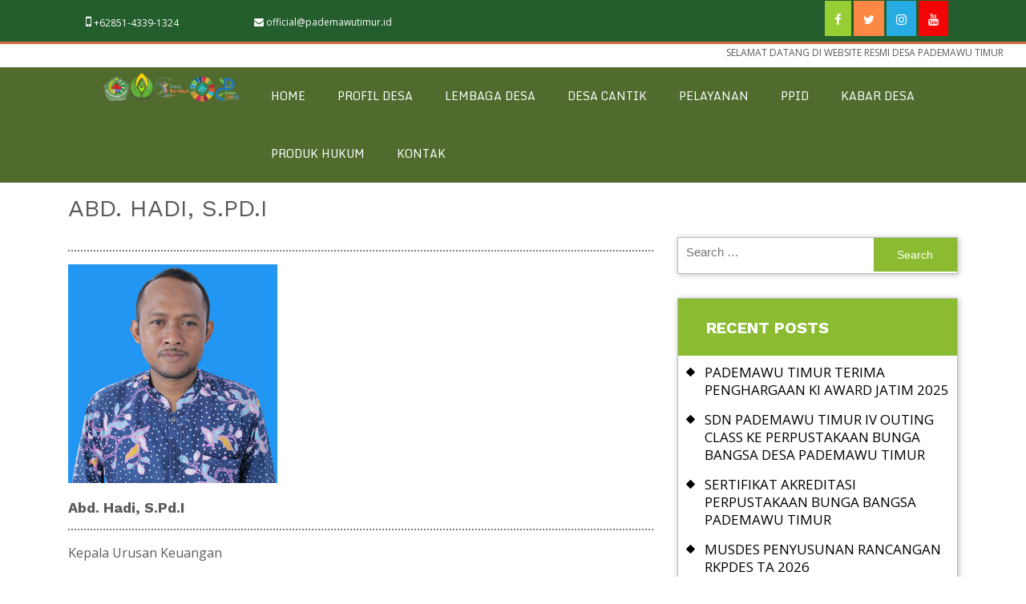

--- FILE ---
content_type: text/html; charset=UTF-8
request_url: https://pademawutimur.id/faculty/abd-hadi-s-pd-i/
body_size: 18794
content:
<!DOCTYPE html>
<html lang="en-US">
<head>
	<meta name="google-site-verification" content="fywuy9UtMyZpnOcIcQ7Gn1Nc9e5GSHlXn4WHO7696Os" />
<meta charset="UTF-8">
<meta name="viewport" content="width=device-width">
<link rel="profile" href="https://gmpg.org/xfn/11">
<link rel="pingback" href="https://pademawutimur.id/xmlrpc.php">
<link rel="shortcut icon" href="#">
<style>
#wpadminbar #wp-admin-bar-wsm_free_top_button .ab-icon:before {
	content: "\f239";
	color: #FF9800;
	top: 3px;
}
</style><meta name='robots' content='index, follow, max-image-preview:large, max-snippet:-1, max-video-preview:-1' />

	<!-- This site is optimized with the Yoast SEO plugin v26.7 - https://yoast.com/wordpress/plugins/seo/ -->
	<title>Abd. Hadi, S.Pd.I - Pedemawu Timur</title>
	<link rel="canonical" href="https://pademawutimur.id/faculty/abd-hadi-s-pd-i/" />
	<meta property="og:locale" content="en_US" />
	<meta property="og:type" content="article" />
	<meta property="og:title" content="Abd. Hadi, S.Pd.I - Pedemawu Timur" />
	<meta property="og:description" content="Kepala Urusan Keuangan" />
	<meta property="og:url" content="https://pademawutimur.id/faculty/abd-hadi-s-pd-i/" />
	<meta property="og:site_name" content="Pedemawu Timur" />
	<meta property="article:publisher" content="https://www.facebook.com/pademawu.timur/" />
	<meta property="article:modified_time" content="2021-04-28T20:51:00+00:00" />
	<meta property="og:image" content="https://pademawutimur.id/wp-content/uploads/2021/04/Abd.-Hadi-S.Pd_.I.png" />
	<meta property="og:image:width" content="261" />
	<meta property="og:image:height" content="273" />
	<meta property="og:image:type" content="image/png" />
	<meta name="twitter:card" content="summary_large_image" />
	<meta name="twitter:site" content="@pademawutimur" />
	<script type="application/ld+json" class="yoast-schema-graph">{"@context":"https://schema.org","@graph":[{"@type":"WebPage","@id":"https://pademawutimur.id/faculty/abd-hadi-s-pd-i/","url":"https://pademawutimur.id/faculty/abd-hadi-s-pd-i/","name":"Abd. Hadi, S.Pd.I - Pedemawu Timur","isPartOf":{"@id":"https://pademawutimur.id/#website"},"primaryImageOfPage":{"@id":"https://pademawutimur.id/faculty/abd-hadi-s-pd-i/#primaryimage"},"image":{"@id":"https://pademawutimur.id/faculty/abd-hadi-s-pd-i/#primaryimage"},"thumbnailUrl":"https://pademawutimur.id/wp-content/uploads/2021/04/Abd.-Hadi-S.Pd_.I.png","datePublished":"2021-04-21T14:59:47+00:00","dateModified":"2021-04-28T20:51:00+00:00","breadcrumb":{"@id":"https://pademawutimur.id/faculty/abd-hadi-s-pd-i/#breadcrumb"},"inLanguage":"en-US","potentialAction":[{"@type":"ReadAction","target":["https://pademawutimur.id/faculty/abd-hadi-s-pd-i/"]}]},{"@type":"ImageObject","inLanguage":"en-US","@id":"https://pademawutimur.id/faculty/abd-hadi-s-pd-i/#primaryimage","url":"https://pademawutimur.id/wp-content/uploads/2021/04/Abd.-Hadi-S.Pd_.I.png","contentUrl":"https://pademawutimur.id/wp-content/uploads/2021/04/Abd.-Hadi-S.Pd_.I.png","width":261,"height":273},{"@type":"BreadcrumbList","@id":"https://pademawutimur.id/faculty/abd-hadi-s-pd-i/#breadcrumb","itemListElement":[{"@type":"ListItem","position":1,"name":"Home","item":"https://pademawutimur.id/"},{"@type":"ListItem","position":2,"name":"Abd. Hadi, S.Pd.I"}]},{"@type":"WebSite","@id":"https://pademawutimur.id/#website","url":"https://pademawutimur.id/","name":"Pedemawu Timur","description":"pademawu timur","publisher":{"@id":"https://pademawutimur.id/#organization"},"potentialAction":[{"@type":"SearchAction","target":{"@type":"EntryPoint","urlTemplate":"https://pademawutimur.id/?s={search_term_string}"},"query-input":{"@type":"PropertyValueSpecification","valueRequired":true,"valueName":"search_term_string"}}],"inLanguage":"en-US"},{"@type":"Organization","@id":"https://pademawutimur.id/#organization","name":"Pademawu Timur","url":"https://pademawutimur.id/","logo":{"@type":"ImageObject","inLanguage":"en-US","@id":"https://pademawutimur.id/#/schema/logo/image/","url":"https://pademawutimur.id/wp-content/uploads/2021/04/LOGO-DESA-PADTIM-amanah.png","contentUrl":"https://pademawutimur.id/wp-content/uploads/2021/04/LOGO-DESA-PADTIM-amanah.png","width":801,"height":1032,"caption":"Pademawu Timur"},"image":{"@id":"https://pademawutimur.id/#/schema/logo/image/"},"sameAs":["https://www.facebook.com/pademawu.timur/","https://x.com/pademawutimur","https://www.instagram.com/pademawu_timur/","https://www.youtube.com/channel/UC65MhmThP3cl0OD66ZBEwsw"]}]}</script>
	<!-- / Yoast SEO plugin. -->


<link rel='dns-prefetch' href='//fonts.googleapis.com' />
<link rel='dns-prefetch' href='//www.googletagmanager.com' />
<link rel='dns-prefetch' href='//pagead2.googlesyndication.com' />
<link rel="alternate" type="application/rss+xml" title="Pedemawu Timur &raquo; Feed" href="https://pademawutimur.id/feed/" />
<link rel="alternate" type="application/rss+xml" title="Pedemawu Timur &raquo; Comments Feed" href="https://pademawutimur.id/comments/feed/" />
<link rel="alternate" type="application/rss+xml" title="Pedemawu Timur &raquo; Abd. Hadi, S.Pd.I Comments Feed" href="https://pademawutimur.id/faculty/abd-hadi-s-pd-i/feed/" />
<link rel="alternate" title="oEmbed (JSON)" type="application/json+oembed" href="https://pademawutimur.id/wp-json/oembed/1.0/embed?url=https%3A%2F%2Fpademawutimur.id%2Ffaculty%2Fabd-hadi-s-pd-i%2F" />
<link rel="alternate" title="oEmbed (XML)" type="text/xml+oembed" href="https://pademawutimur.id/wp-json/oembed/1.0/embed?url=https%3A%2F%2Fpademawutimur.id%2Ffaculty%2Fabd-hadi-s-pd-i%2F&#038;format=xml" />
<style id='wp-img-auto-sizes-contain-inline-css' type='text/css'>
img:is([sizes=auto i],[sizes^="auto," i]){contain-intrinsic-size:3000px 1500px}
/*# sourceURL=wp-img-auto-sizes-contain-inline-css */
</style>
<style id='wp-emoji-styles-inline-css' type='text/css'>

	img.wp-smiley, img.emoji {
		display: inline !important;
		border: none !important;
		box-shadow: none !important;
		height: 1em !important;
		width: 1em !important;
		margin: 0 0.07em !important;
		vertical-align: -0.1em !important;
		background: none !important;
		padding: 0 !important;
	}
/*# sourceURL=wp-emoji-styles-inline-css */
</style>
<style id='wp-block-library-inline-css' type='text/css'>
:root{--wp-block-synced-color:#7a00df;--wp-block-synced-color--rgb:122,0,223;--wp-bound-block-color:var(--wp-block-synced-color);--wp-editor-canvas-background:#ddd;--wp-admin-theme-color:#007cba;--wp-admin-theme-color--rgb:0,124,186;--wp-admin-theme-color-darker-10:#006ba1;--wp-admin-theme-color-darker-10--rgb:0,107,160.5;--wp-admin-theme-color-darker-20:#005a87;--wp-admin-theme-color-darker-20--rgb:0,90,135;--wp-admin-border-width-focus:2px}@media (min-resolution:192dpi){:root{--wp-admin-border-width-focus:1.5px}}.wp-element-button{cursor:pointer}:root .has-very-light-gray-background-color{background-color:#eee}:root .has-very-dark-gray-background-color{background-color:#313131}:root .has-very-light-gray-color{color:#eee}:root .has-very-dark-gray-color{color:#313131}:root .has-vivid-green-cyan-to-vivid-cyan-blue-gradient-background{background:linear-gradient(135deg,#00d084,#0693e3)}:root .has-purple-crush-gradient-background{background:linear-gradient(135deg,#34e2e4,#4721fb 50%,#ab1dfe)}:root .has-hazy-dawn-gradient-background{background:linear-gradient(135deg,#faaca8,#dad0ec)}:root .has-subdued-olive-gradient-background{background:linear-gradient(135deg,#fafae1,#67a671)}:root .has-atomic-cream-gradient-background{background:linear-gradient(135deg,#fdd79a,#004a59)}:root .has-nightshade-gradient-background{background:linear-gradient(135deg,#330968,#31cdcf)}:root .has-midnight-gradient-background{background:linear-gradient(135deg,#020381,#2874fc)}:root{--wp--preset--font-size--normal:16px;--wp--preset--font-size--huge:42px}.has-regular-font-size{font-size:1em}.has-larger-font-size{font-size:2.625em}.has-normal-font-size{font-size:var(--wp--preset--font-size--normal)}.has-huge-font-size{font-size:var(--wp--preset--font-size--huge)}.has-text-align-center{text-align:center}.has-text-align-left{text-align:left}.has-text-align-right{text-align:right}.has-fit-text{white-space:nowrap!important}#end-resizable-editor-section{display:none}.aligncenter{clear:both}.items-justified-left{justify-content:flex-start}.items-justified-center{justify-content:center}.items-justified-right{justify-content:flex-end}.items-justified-space-between{justify-content:space-between}.screen-reader-text{border:0;clip-path:inset(50%);height:1px;margin:-1px;overflow:hidden;padding:0;position:absolute;width:1px;word-wrap:normal!important}.screen-reader-text:focus{background-color:#ddd;clip-path:none;color:#444;display:block;font-size:1em;height:auto;left:5px;line-height:normal;padding:15px 23px 14px;text-decoration:none;top:5px;width:auto;z-index:100000}html :where(.has-border-color){border-style:solid}html :where([style*=border-top-color]){border-top-style:solid}html :where([style*=border-right-color]){border-right-style:solid}html :where([style*=border-bottom-color]){border-bottom-style:solid}html :where([style*=border-left-color]){border-left-style:solid}html :where([style*=border-width]){border-style:solid}html :where([style*=border-top-width]){border-top-style:solid}html :where([style*=border-right-width]){border-right-style:solid}html :where([style*=border-bottom-width]){border-bottom-style:solid}html :where([style*=border-left-width]){border-left-style:solid}html :where(img[class*=wp-image-]){height:auto;max-width:100%}:where(figure){margin:0 0 1em}html :where(.is-position-sticky){--wp-admin--admin-bar--position-offset:var(--wp-admin--admin-bar--height,0px)}@media screen and (max-width:600px){html :where(.is-position-sticky){--wp-admin--admin-bar--position-offset:0px}}

/*# sourceURL=wp-block-library-inline-css */
</style><style id='global-styles-inline-css' type='text/css'>
:root{--wp--preset--aspect-ratio--square: 1;--wp--preset--aspect-ratio--4-3: 4/3;--wp--preset--aspect-ratio--3-4: 3/4;--wp--preset--aspect-ratio--3-2: 3/2;--wp--preset--aspect-ratio--2-3: 2/3;--wp--preset--aspect-ratio--16-9: 16/9;--wp--preset--aspect-ratio--9-16: 9/16;--wp--preset--color--black: #000000;--wp--preset--color--cyan-bluish-gray: #abb8c3;--wp--preset--color--white: #ffffff;--wp--preset--color--pale-pink: #f78da7;--wp--preset--color--vivid-red: #cf2e2e;--wp--preset--color--luminous-vivid-orange: #ff6900;--wp--preset--color--luminous-vivid-amber: #fcb900;--wp--preset--color--light-green-cyan: #7bdcb5;--wp--preset--color--vivid-green-cyan: #00d084;--wp--preset--color--pale-cyan-blue: #8ed1fc;--wp--preset--color--vivid-cyan-blue: #0693e3;--wp--preset--color--vivid-purple: #9b51e0;--wp--preset--gradient--vivid-cyan-blue-to-vivid-purple: linear-gradient(135deg,rgb(6,147,227) 0%,rgb(155,81,224) 100%);--wp--preset--gradient--light-green-cyan-to-vivid-green-cyan: linear-gradient(135deg,rgb(122,220,180) 0%,rgb(0,208,130) 100%);--wp--preset--gradient--luminous-vivid-amber-to-luminous-vivid-orange: linear-gradient(135deg,rgb(252,185,0) 0%,rgb(255,105,0) 100%);--wp--preset--gradient--luminous-vivid-orange-to-vivid-red: linear-gradient(135deg,rgb(255,105,0) 0%,rgb(207,46,46) 100%);--wp--preset--gradient--very-light-gray-to-cyan-bluish-gray: linear-gradient(135deg,rgb(238,238,238) 0%,rgb(169,184,195) 100%);--wp--preset--gradient--cool-to-warm-spectrum: linear-gradient(135deg,rgb(74,234,220) 0%,rgb(151,120,209) 20%,rgb(207,42,186) 40%,rgb(238,44,130) 60%,rgb(251,105,98) 80%,rgb(254,248,76) 100%);--wp--preset--gradient--blush-light-purple: linear-gradient(135deg,rgb(255,206,236) 0%,rgb(152,150,240) 100%);--wp--preset--gradient--blush-bordeaux: linear-gradient(135deg,rgb(254,205,165) 0%,rgb(254,45,45) 50%,rgb(107,0,62) 100%);--wp--preset--gradient--luminous-dusk: linear-gradient(135deg,rgb(255,203,112) 0%,rgb(199,81,192) 50%,rgb(65,88,208) 100%);--wp--preset--gradient--pale-ocean: linear-gradient(135deg,rgb(255,245,203) 0%,rgb(182,227,212) 50%,rgb(51,167,181) 100%);--wp--preset--gradient--electric-grass: linear-gradient(135deg,rgb(202,248,128) 0%,rgb(113,206,126) 100%);--wp--preset--gradient--midnight: linear-gradient(135deg,rgb(2,3,129) 0%,rgb(40,116,252) 100%);--wp--preset--font-size--small: 13px;--wp--preset--font-size--medium: 20px;--wp--preset--font-size--large: 36px;--wp--preset--font-size--x-large: 42px;--wp--preset--spacing--20: 0.44rem;--wp--preset--spacing--30: 0.67rem;--wp--preset--spacing--40: 1rem;--wp--preset--spacing--50: 1.5rem;--wp--preset--spacing--60: 2.25rem;--wp--preset--spacing--70: 3.38rem;--wp--preset--spacing--80: 5.06rem;--wp--preset--shadow--natural: 6px 6px 9px rgba(0, 0, 0, 0.2);--wp--preset--shadow--deep: 12px 12px 50px rgba(0, 0, 0, 0.4);--wp--preset--shadow--sharp: 6px 6px 0px rgba(0, 0, 0, 0.2);--wp--preset--shadow--outlined: 6px 6px 0px -3px rgb(255, 255, 255), 6px 6px rgb(0, 0, 0);--wp--preset--shadow--crisp: 6px 6px 0px rgb(0, 0, 0);}:where(.is-layout-flex){gap: 0.5em;}:where(.is-layout-grid){gap: 0.5em;}body .is-layout-flex{display: flex;}.is-layout-flex{flex-wrap: wrap;align-items: center;}.is-layout-flex > :is(*, div){margin: 0;}body .is-layout-grid{display: grid;}.is-layout-grid > :is(*, div){margin: 0;}:where(.wp-block-columns.is-layout-flex){gap: 2em;}:where(.wp-block-columns.is-layout-grid){gap: 2em;}:where(.wp-block-post-template.is-layout-flex){gap: 1.25em;}:where(.wp-block-post-template.is-layout-grid){gap: 1.25em;}.has-black-color{color: var(--wp--preset--color--black) !important;}.has-cyan-bluish-gray-color{color: var(--wp--preset--color--cyan-bluish-gray) !important;}.has-white-color{color: var(--wp--preset--color--white) !important;}.has-pale-pink-color{color: var(--wp--preset--color--pale-pink) !important;}.has-vivid-red-color{color: var(--wp--preset--color--vivid-red) !important;}.has-luminous-vivid-orange-color{color: var(--wp--preset--color--luminous-vivid-orange) !important;}.has-luminous-vivid-amber-color{color: var(--wp--preset--color--luminous-vivid-amber) !important;}.has-light-green-cyan-color{color: var(--wp--preset--color--light-green-cyan) !important;}.has-vivid-green-cyan-color{color: var(--wp--preset--color--vivid-green-cyan) !important;}.has-pale-cyan-blue-color{color: var(--wp--preset--color--pale-cyan-blue) !important;}.has-vivid-cyan-blue-color{color: var(--wp--preset--color--vivid-cyan-blue) !important;}.has-vivid-purple-color{color: var(--wp--preset--color--vivid-purple) !important;}.has-black-background-color{background-color: var(--wp--preset--color--black) !important;}.has-cyan-bluish-gray-background-color{background-color: var(--wp--preset--color--cyan-bluish-gray) !important;}.has-white-background-color{background-color: var(--wp--preset--color--white) !important;}.has-pale-pink-background-color{background-color: var(--wp--preset--color--pale-pink) !important;}.has-vivid-red-background-color{background-color: var(--wp--preset--color--vivid-red) !important;}.has-luminous-vivid-orange-background-color{background-color: var(--wp--preset--color--luminous-vivid-orange) !important;}.has-luminous-vivid-amber-background-color{background-color: var(--wp--preset--color--luminous-vivid-amber) !important;}.has-light-green-cyan-background-color{background-color: var(--wp--preset--color--light-green-cyan) !important;}.has-vivid-green-cyan-background-color{background-color: var(--wp--preset--color--vivid-green-cyan) !important;}.has-pale-cyan-blue-background-color{background-color: var(--wp--preset--color--pale-cyan-blue) !important;}.has-vivid-cyan-blue-background-color{background-color: var(--wp--preset--color--vivid-cyan-blue) !important;}.has-vivid-purple-background-color{background-color: var(--wp--preset--color--vivid-purple) !important;}.has-black-border-color{border-color: var(--wp--preset--color--black) !important;}.has-cyan-bluish-gray-border-color{border-color: var(--wp--preset--color--cyan-bluish-gray) !important;}.has-white-border-color{border-color: var(--wp--preset--color--white) !important;}.has-pale-pink-border-color{border-color: var(--wp--preset--color--pale-pink) !important;}.has-vivid-red-border-color{border-color: var(--wp--preset--color--vivid-red) !important;}.has-luminous-vivid-orange-border-color{border-color: var(--wp--preset--color--luminous-vivid-orange) !important;}.has-luminous-vivid-amber-border-color{border-color: var(--wp--preset--color--luminous-vivid-amber) !important;}.has-light-green-cyan-border-color{border-color: var(--wp--preset--color--light-green-cyan) !important;}.has-vivid-green-cyan-border-color{border-color: var(--wp--preset--color--vivid-green-cyan) !important;}.has-pale-cyan-blue-border-color{border-color: var(--wp--preset--color--pale-cyan-blue) !important;}.has-vivid-cyan-blue-border-color{border-color: var(--wp--preset--color--vivid-cyan-blue) !important;}.has-vivid-purple-border-color{border-color: var(--wp--preset--color--vivid-purple) !important;}.has-vivid-cyan-blue-to-vivid-purple-gradient-background{background: var(--wp--preset--gradient--vivid-cyan-blue-to-vivid-purple) !important;}.has-light-green-cyan-to-vivid-green-cyan-gradient-background{background: var(--wp--preset--gradient--light-green-cyan-to-vivid-green-cyan) !important;}.has-luminous-vivid-amber-to-luminous-vivid-orange-gradient-background{background: var(--wp--preset--gradient--luminous-vivid-amber-to-luminous-vivid-orange) !important;}.has-luminous-vivid-orange-to-vivid-red-gradient-background{background: var(--wp--preset--gradient--luminous-vivid-orange-to-vivid-red) !important;}.has-very-light-gray-to-cyan-bluish-gray-gradient-background{background: var(--wp--preset--gradient--very-light-gray-to-cyan-bluish-gray) !important;}.has-cool-to-warm-spectrum-gradient-background{background: var(--wp--preset--gradient--cool-to-warm-spectrum) !important;}.has-blush-light-purple-gradient-background{background: var(--wp--preset--gradient--blush-light-purple) !important;}.has-blush-bordeaux-gradient-background{background: var(--wp--preset--gradient--blush-bordeaux) !important;}.has-luminous-dusk-gradient-background{background: var(--wp--preset--gradient--luminous-dusk) !important;}.has-pale-ocean-gradient-background{background: var(--wp--preset--gradient--pale-ocean) !important;}.has-electric-grass-gradient-background{background: var(--wp--preset--gradient--electric-grass) !important;}.has-midnight-gradient-background{background: var(--wp--preset--gradient--midnight) !important;}.has-small-font-size{font-size: var(--wp--preset--font-size--small) !important;}.has-medium-font-size{font-size: var(--wp--preset--font-size--medium) !important;}.has-large-font-size{font-size: var(--wp--preset--font-size--large) !important;}.has-x-large-font-size{font-size: var(--wp--preset--font-size--x-large) !important;}
/*# sourceURL=global-styles-inline-css */
</style>

<style id='classic-theme-styles-inline-css' type='text/css'>
/*! This file is auto-generated */
.wp-block-button__link{color:#fff;background-color:#32373c;border-radius:9999px;box-shadow:none;text-decoration:none;padding:calc(.667em + 2px) calc(1.333em + 2px);font-size:1.125em}.wp-block-file__button{background:#32373c;color:#fff;text-decoration:none}
/*# sourceURL=/wp-includes/css/classic-themes.min.css */
</style>
<link rel='stylesheet' id='contact-form-7-css' href='https://pademawutimur.id/wp-content/plugins/contact-form-7/includes/css/styles.css?ver=5.9.3' type='text/css' media='all' />
<link rel='stylesheet' id='s_pdf_styles-css' href='https://pademawutimur.id/wp-content/plugins/simple-pdf-viewer/css/style.css?ver=6.9' type='text/css' media='all' />
<link rel='stylesheet' id='prettyPhoto-css-css' href='https://pademawutimur.id/wp-content/plugins/vw-gallery-images/css/prettyPhoto.css?ver=1.0' type='text/css' media='all' />
<link rel='stylesheet' id='wsm-style-css' href='https://pademawutimur.id/wp-content/plugins/wp-stats-manager/css/style.css?ver=1.2' type='text/css' media='all' />
<link rel='stylesheet' id='vw-education-pro-font-css' href='//fonts.googleapis.com/css?family=PT+Sans%3A300%2C400%2C600%2C700%2C800%2C900%7CPlayball%3A300%2C400%2C600%2C700%2C800%2C900%7COpen+Sans%3A300%2C400%2C600%2C700%2C800%2C900%7CKaushan+Script%3A400%2C700%7CMuli%3A400%2C700%7CArima+Madurai%3A400%2C700%7CWork+Sans%3A400%2C700%7Cdroidserif%3A300%2C400%2C600%2C700%2C800%2C900%7CMontserrat%3A300%2C400%2C600%2C700%2C800%2C900%7CRoboto%3A400%2C700%7CRoboto+Condensed%3A400%2C700%7CAlegreya%3A300%2C400%2C600%2C700%2C800%2C900%7COverpass%7CArsenal%7CSlabo%7CLato%7COverpass+Mono%7CSource+Sans+Pro%7CRaleway%7CMerriweather%7CDroid+Sans%7CRubik%7CLora%7CUbuntu%7CCabin%7CArimo%7CPlayfair+Display%7CQuicksand%7CPadauk%7CMuli%7CInconsolata%7CBitter%7CPacifico%7CIndie+Flower%7CVT323%7CDosis%7CFrank+Ruhl+Libre%7CFjalla+One%7COxygen%7CArvo%7CNoto+Serif%7CLobster%7CCrimson+Text%7CYanone+Kaffeesatz%7CAnton%7CLibre+Baskerville%7CBree+Serif%7CGloria+Hallelujah%7CJosefin+Sans%7CAbril+Fatface%7CVarela+Round%7CVampiro+One%7CShadows+Into+Light%7CCuprum%7CRokkitt%7CVollkorn%7CFrancois+One%7COrbitron%7CPatua+One%7CAcme%7CSatisfy%7CJosefin+Slab%7CQuattrocento+Sans%7CArchitects+Daughter%7CRusso+One%7CMonda%7CRighteous%7CLobster+Two%7CHammersmith+One%7CCourgette%7CPermanent+Marker%7CCherry+Swash%7CCormorant+Garamond%7CPoiret+One%7CBenchNine%7CEconomica%7CHandlee%7CCardo%7CAlfa+Slab+One%7CAveria+Serif+Libre%7CCookie%7CChewy%7CGreat+Vibes%7CComing+Soon%7CPhilosopher%7CDays+One%7CKanit%7CShrikhand%7CTangerine%7CIM+Fell+English+SC%7CBoogaloo%7CBangers%7CFredoka+One%7CBad+Script%7CVolkhov%7CShadows+Into+Light+Two%7CMarck+Script%7CSacramento%7CJulius+Sans+One&#038;ver=6.9' type='text/css' media='all' />
<link rel='stylesheet' id='vw-education-pro-bootstrap-style-css' href='https://pademawutimur.id/wp-content/themes/vw-education-pro/assets/css/bootstrap.min.css?ver=6.9' type='text/css' media='all' />
<link rel='stylesheet' id='owl-carousel-style-css' href='https://pademawutimur.id/wp-content/themes/vw-education-pro/assets/css/owl.carousel.css?ver=6.9' type='text/css' media='all' />
<link rel='stylesheet' id='vw-education-pro-basic-style-css' href='https://pademawutimur.id/wp-content/themes/vw-education-pro/style.css?ver=6.9' type='text/css' media='all' />
<style id='vw-education-pro-basic-style-inline-css' type='text/css'>
html body,
		.logo h1, .logo p, section#slider h4, section#slider h2, section#slider p, .carousel-caption.d-none.d-md-block h2, p, h2, section h2, h2.codebackgrnd, #featured_courses h2, .featured-courses h5, #search_form input.search-field, #search_form input.search-submit, .project-box h3, h1, h4, h3, h5, h6, .offer-para p, .lower-section a, #choose_course h4, .choose-right h3, .choose-right h2, #choose_course .wpcf7-form input[type="submit"], .project-box p,.post-box h4, .post-content,h3.widget-title, #footer_part ul li a, .news li, .logo a, .nav ul li.current-menu-item a, .slide-btn a.read-more1, .version1 a, .count, .radius-para p, .datebox, .dayscounts span.main-box, .dayscount a,.copyright a, .menu-bar .nav ul li a{
			font-family: ;
			font-size:;
			color:;
		}
		h1,.page-template h1,.nav .logo h1, .logo a, .title-box h1,h1.page-title,.search-pagebox h1,h1.entry-title, h1.page-title,h1.product_title,.logo h1 a{	
			font-family: ;
			font-size:;
			color:;
		}
		h2,section h2,h2.codebackgrnd,li#archives-3 h2,h2.widgettitle,.carousel-caption.d-none.d-md-block h2,.service-text h2,section.welcome h2,.choose-right h2,.search-feild h2,.post-box h2,#content-vw h2,.innerlightbox.our_gallery h2,.circle_radius h2,.postbox h2,#comments h2.comments-title,#contact .column-2 h2,h2.woocommerce-order-detils__title,
			section.woocommerce-customer-details h2,.woocommerce #reviews #comments h2{	
			font-family: ;
			font-size:;
			color:;
		}
		h3,.features .one_half h3,.adjust1 h3,.position h3,.text-center1 h3,h3.team_name,.faculty-para h3,.choose-right h3,.wow.bounceInUp h3,.text_2 h3,.news h3,.heading_2 h3,
			#full-width-blog.postbox h3,#sidebar h3,h3.widget-title,.contact-page h3,#commentsh3.comment-reply-title,.innerlightbox h3,.post-wrapp h3.section-title a,.contact-box h3{	
			font-family: ;
			font-size:;
			color:;
		}
		h4,.header-widget h4.header-title,.offer-para h4,#choose_course h4,h4.nocourse,#content-vw h4,.post-box h4 a{	
			font-family: ;
			font-size:;
			color:;
		}
		h5,.featured-courses:hover h5,.Courses-title h5,h5.Courses-title{	
			font-family: ;
			font-size:;
			color:;
		}
		h6,#content-vw h6,#quotebox h6{	
			font-family: ;
			font-size:;
			color:;
		}
		p,.logo p,.nav .logo p,.service-text p,.adjust1 p,.project-box p,.offer-para p,.faculty-para p,.radius p,.radius-para p,#quotebox p,.copyright p,.circle_radius p,.postbox p,#content-vw p,.post-content-box p,.search-pagebox p,.bord-rad1 p,.bord-rad p,.faculty-content p,#comments p,p.price,.woocommerce div.product p.price,.post-content{
			font-family: ;
			font-size:;
			color:;	
		}
		.contact-name i,.contact-email i,.contact-call i,.contact-location i,.contact-information i,.choose-right h2,.position h3,.version1 a,section#choose_course .choose-right,.choose-right h3,#choose_course h4,nav.nav.nav-pills,.carousel-indicators .active,.qoute_box,.dayscount a:hover,.text_2 h3,.heading_2 h3,.texte,.form-1 input[type="submit"],#comments input[type="submit"].submit,.nav ul li:hover > ul nav.nav.nav-pills,input.search-submit,.post-password-form input[type=submit],#sidebar input[type="submit"],#sidebar h3,.version1 a:hover,#choose_course .wpcf7-form input[type="submit"],.nav ul li.current-menu-item a,.nav ul li a:hover,.nav ul li:hover > ul,.continue-read a:hover,input[type="submit"],#content-vw ol li:before,.nav ul li.current-menu-item a {
			background-color: #8abb30;
		}
        .home.page-template .menu-bar .nav, .home.page-template .menu-bar-left {
            background-color: #8abb3085;
        }
		.offer_outerbox,.carousel-indicators .active,.Courses-title,.woocommerce-message,.woocommerce-info{
			border-color: #8abb30;
		}
		.contact-envelope a:hover,.hover-text,.menu-footer-menu-container ul li a:hover,.menu-foo-1-container ul li a:hover,.contact-envelope a:hover,.logo a,.woocommerce-message::before{
			color: #8abb30;
		}
		body.home.blog .menu-bar, .menu-notindex, .menu-bar-left,li.woocommerce-MyAccount-navigation-link,.woocommerce .cart .button, .woocommerce .cart input.button,.woocommerce a.button.alt,.woocommerce button.button.alt,.woocommerce button.button.alt:hover,.woocommerce a.button.alt:hover{
	        background: #506b2d;
	    }
	    .continue-read a,.continue-read a:hover{
	    	color: #506b2d;
	    }
		.contact-mobile, .contact-envelope a, .contact-envelope{
		    color:;
		    font-family: ;
		}
	    .home.page-template .menu-bar-left,.home.page-template .menu-bar .nav,.wrapbox{
	        background: ;
	    }
	    .menu-bar .nav ul li a{
	        color:;
	        font-family:Monda;
	    }
	    .nav ul li.current-menu-item a{
	        background:;
	    }
	    .menu-bar .nav ul li ul{
	        background:;
	    }
	    .nav ul li a:hover,.nav ul li.current-menu-item a {
	        background:#64b70b;
	        color:#fff
	    }
	    .toggle a{
	        background-color:#000;
	    }
	    @media screen and (max-width: 719px){
	        .menu-bar .nav ul, .menu-bar .nav ul li ul{
	            background:#000000;
	        }
	    }
	    #featured_courses h2{
	        color:;
	        font-family:;
	    }
	    .featured-courses h5{
	        color:;
	        font-family:;
	    }
	    #search_form h2{
	        color:;
	        font-family:;
	    }
	    #Our_project h2{
	        color:;
	        font-family:;
	    }
	    .project-box h3{
	        color:;
	        font-family:;
	    }
	    .project-box p{
	        color:;
	        font-family:;
	    }
	    .project-box a{
	        color:;
	        font-family:;
	        background:;
	    }
	    #education_products h2{
	        color:;
	        font-family:;
	    }
	    #our_services h2{
	        color:;
	        font-family:;
	    }
	    #we_offer h2{
	        color:;
	        font-family:;
	    }
	    .offer_outerbox nav a.tabx{
	        color:;
	        font-family:;
	    }
	    #faculty h2{
	        color:;
	        font-family:;
	    }
	    Educationn.count, .radius-para p{
	        color:;
	        font-family:;
	    }
	    #choose_course h4, .choose-right h3, .choose-right h2{
	        color:;
	        font-family:;
	    }
	    #quotebox h2{
	        color:;
	        font-family:;
	    }
	    #quotebox h5{
	        color:;
	        font-family:;
	    }
	    #quotebox p{
	        color:;
	        font-family:;
	    }
	    #quotebox h6{
	        color:;
	        font-family:;
	    }
	    .qoute_box{
	        background-color:;
	    }
	    #blog-box h2{
	        color:;
	        font-family:;
	    }
	    .post-box h4 a{
	        color:;
	        font-family:;
	    }
	    .post-content{
	        color:;
	        font-family:;
	    }
	    #footer_part h3 {
	        color:;
	        font-family:;
	    }
	    #footer_part a, #footer_part ul li a, #footer_part p, #footer_part .textwidget, #footer_part Educationn, #footer_part ul li  {
	        color:;
	        font-family:;
	    }
	    .copyright p, .copyright a {
	        color:;
	        font-family:;
	    }
	    .contact-box h3{
	        color:;
	        font-family:;
	    }
	    section#slider h4{
	        color:;
	        font-family:;
	    }
	    section#slider h2{
	        color:;
	        font-family:;
	    }
	    section#slider p{
	        color:;
	        font-family:;
	    }
	    section#slider .slide-btn a{
	        color:;
	        font-family:;
	        background:;
	    }
	    #gallery h2{
	        color:;
	        font-family:;
	    }
	    span.con_text{
	        color:;
	        font-family:;
	    }
/*# sourceURL=vw-education-pro-basic-style-inline-css */
</style>
<link rel='stylesheet' id='vw-education-pro_basic_editor-style-css' href='https://pademawutimur.id/wp-content/themes/vw-education-pro/editor-style.css?ver=6.9' type='text/css' media='all' />
<link rel='stylesheet' id='vw-education-pro-font-awesome-css' href='https://pademawutimur.id/wp-content/themes/vw-education-pro/assets/css/font-awesome.css?ver=6.9' type='text/css' media='all' />
<script type="text/javascript" src="https://pademawutimur.id/wp-includes/js/jquery/jquery.min.js?ver=3.7.1" id="jquery-core-js"></script>
<script type="text/javascript" src="https://pademawutimur.id/wp-includes/js/jquery/jquery-migrate.min.js?ver=3.4.1" id="jquery-migrate-js"></script>
<script type="text/javascript" src="https://pademawutimur.id/wp-content/plugins/simple-pdf-viewer/js/main.js?ver=6.9" id="s_pdf_scripts-js"></script>
<script type="text/javascript" src="https://pademawutimur.id/wp-content/plugins/vw-gallery-images/js/jquery.prettycustom.js?ver=6.9" id="pretty-custom-js-js"></script>
<script type="text/javascript" src="https://pademawutimur.id/wp-content/plugins/vw-gallery-images/js/jquery.prettyPhoto.js?ver=6.9" id="pretty-photo-js-js"></script>
<script type="text/javascript" src="https://pademawutimur.id/wp-content/themes/vw-education-pro/assets/js/owl.carousel.js?ver=6.9" id="owl-carousel-js"></script>
<script type="text/javascript" src="https://pademawutimur.id/wp-content/themes/vw-education-pro/assets/js/custom.js?ver=6.9" id="vw-education-pro-customscripts-js"></script>
<script type="text/javascript" src="https://pademawutimur.id/wp-content/plugins/wp-image-zoooom/assets/js/jquery.image_zoom.min.js?ver=1.56" id="image_zoooom-js"></script>
<script type="text/javascript" id="image_zoooom-init-js-extra">
/* <![CDATA[ */
var IZ = {"with_woocommerce":"0","exchange_thumbnails":"0","woo_categories":"0","enable_mobile":"","options":{"lensShape":"square","lensSize":200,"lensBorderSize":1,"lensBorderColour":"#ffffff","borderRadius":0,"cursor":"zoom-in","zoomWindowWidth":400,"zoomWindowHeight":360,"zoomWindowOffsetx":10,"borderSize":1,"borderColour":"#888888","zoomWindowShadow":4,"lensFadeIn":0.5,"lensFadeOut":0.5,"zoomWindowFadeIn":0.5,"zoomWindowFadeOut":0.5,"easingAmount":12,"tint":"true","tintColour":"#ffffff","tintOpacity":0.1},"woo_slider":"0"};
//# sourceURL=image_zoooom-init-js-extra
/* ]]> */
</script>
<script type="text/javascript" src="https://pademawutimur.id/wp-content/plugins/wp-image-zoooom/assets/js/image_zoom-init.js?ver=1.56" id="image_zoooom-init-js"></script>
<link rel="https://api.w.org/" href="https://pademawutimur.id/wp-json/" /><link rel="EditURI" type="application/rsd+xml" title="RSD" href="https://pademawutimur.id/xmlrpc.php?rsd" />
<meta name="generator" content="WordPress 6.9" />
<link rel='shortlink' href='https://pademawutimur.id/?p=338' />
<meta name="generator" content="Site Kit by Google 1.124.0" />                <!-- auto ad code generated with Simple Google Adsense plugin v1.1 -->
                <script async src="//pagead2.googlesyndication.com/pagead/js/adsbygoogle.js"></script>
                <script>
                (adsbygoogle = window.adsbygoogle || []).push({
                     google_ad_client: "ca-pub-4195441338019023",
                     enable_page_level_ads: true
                });
                </script>      
                <!-- / Simple Google Adsense plugin -->	   
    <!-- Wordpress Stats Manager -->
    <script type="text/javascript">
          var _wsm = _wsm || [];
           _wsm.push(['trackPageView']);
           _wsm.push(['enableLinkTracking']);
           _wsm.push(['enableHeartBeatTimer']);
          (function() {
            var u="https://pademawutimur.id/wp-content/plugins/wp-stats-manager/";
            _wsm.push(['setUrlReferrer', ""]);
            _wsm.push(['setTrackerUrl',"https://pademawutimur.id/?wmcAction=wmcTrack"]);
            _wsm.push(['setSiteId', "1"]);
            _wsm.push(['setPageId', "338"]);
            _wsm.push(['setWpUserId', "0"]);           
            var d=document, g=d.createElement('script'), s=d.getElementsByTagName('script')[0];
            g.type='text/javascript'; g.async=true; g.defer=true; g.src=u+'js/wsm_new.js'; s.parentNode.insertBefore(g,s);
          })();
    </script>
    <!-- End Wordpress Stats Manager Code -->
      
<!-- Google AdSense meta tags added by Site Kit -->
<meta name="google-adsense-platform-account" content="ca-host-pub-2644536267352236">
<meta name="google-adsense-platform-domain" content="sitekit.withgoogle.com">
<!-- End Google AdSense meta tags added by Site Kit -->
	<style type="text/css">
		</style>
	
<!-- Google AdSense snippet added by Site Kit -->
<script type="text/javascript" async="async" src="https://pagead2.googlesyndication.com/pagead/js/adsbygoogle.js?client=ca-pub-4195441338019023&amp;host=ca-host-pub-2644536267352236" crossorigin="anonymous"></script>

<!-- End Google AdSense snippet added by Site Kit -->
<style type="text/css">img.zoooom,.zoooom img{padding:0!important;}</style>					<style id="ive-style-frontend"></style>
					<link rel="icon" href="https://pademawutimur.id/wp-content/uploads/2021/04/Lambang_Daerah_Kab._Pamekasan_Jawa_Timur-150x150.png" sizes="32x32" />
<link rel="icon" href="https://pademawutimur.id/wp-content/uploads/2021/04/Lambang_Daerah_Kab._Pamekasan_Jawa_Timur.png" sizes="192x192" />
<link rel="apple-touch-icon" href="https://pademawutimur.id/wp-content/uploads/2021/04/Lambang_Daerah_Kab._Pamekasan_Jawa_Timur.png" />
<meta name="msapplication-TileImage" content="https://pademawutimur.id/wp-content/uploads/2021/04/Lambang_Daerah_Kab._Pamekasan_Jawa_Timur.png" />
</head>
<body class="wp-singular faculty-template-default single single-faculty postid-338 wp-custom-logo wp-theme-vw-education-pro">

  <div class="top-bar" style="background-color:#235e2c;">
    <div class="container">
      <div class="row">
        <div class="col-lg-2 col-md-4 col-sm-4 col-12">
                  <div class="contact-mobile">
            <i class="fa fa-mobile" aria-hidden="true"></i> +62851-4339-1324 
          </div>
                  </div>
        <div class="col-lg-3 col-md-4 col-sm-4 col-12">
                  <div class="contact-envelope">
            <i class="fa fa-envelope" aria-hidden="true"></i> <a href="mailto:official&#064;p&#097;&#100;&#101;&#109;a&#119;u&#116;&#105;mur&#046;&#105;&#100;">official@pademawutimur.id</a>
          </div>
                </div>
        <div class="col-lg-7 col-md-4 col-sm-4 col-12">
          <div class="social-media h-100">
                          <a class="facebook" href="https://www.facebook.com/pademawu.timur" target="_blank"><i class="fa fa-facebook align-middle " aria-hidden="true"></i></a>
                                      <a class="twitter" href="https://twitter.com/pademawutimur" target="_blank"><i class="fa fa-twitter align-middle" aria-hidden="true"></i></a>
                                      <a class="insta" href="https://www.instagram.com/official_desapademawutimur" target="_blank"><i class="fa fa-instagram align-middle" aria-hidden="true"></i></a>
                                      <a class="youtube" href="https://www.youtube.com/channel/UC65MhmThP3cl0OD66ZBEwsw" target="_blank"><i class="fa fa-youtube align-middle" aria-hidden="true"></i></a>
                                                                                              </div>
        </div>
        <div class="clearfix"></div>
      </div>
    </div>
  </div><marquee>SELAMAT DATANG DI WEBSITE RESMI DESA PADEMAWU TIMUR</marquee>
     <!--  <div class="toggle"><a class="toggleMenu" href="#"></a></div>   -->
  
  <div class="outer_menu">
  <div class="menu-bar" style="position: absolute">
    <div class="row">
      <div class="menu-bar-left col-lg-1 col-md-1">
        
      </div>
      <div class="logo text-center col-lg-2 col-md-3 col-sm-3 col-8" style="">
        <div class="logo_box">
        <a href="https://pademawutimur.id/" class="custom-logo-link" rel="home"><img width="5849" height="1401" src="https://pademawutimur.id/wp-content/uploads/2024/09/image.png" class="custom-logo" alt="Pedemawu Timur" decoding="async" fetchpriority="high" srcset="https://pademawutimur.id/wp-content/uploads/2024/09/image.png 5849w, https://pademawutimur.id/wp-content/uploads/2024/09/image-300x72.png 300w, https://pademawutimur.id/wp-content/uploads/2024/09/image-1024x245.png 1024w, https://pademawutimur.id/wp-content/uploads/2024/09/image-768x184.png 768w, https://pademawutimur.id/wp-content/uploads/2024/09/image-1536x368.png 1536w, https://pademawutimur.id/wp-content/uploads/2024/09/image-2048x491.png 2048w" sizes="(max-width: 5849px) 100vw, 5849px" /></a>         </div>
      </div>
      <div class="nav col-lg-9 col-md-8 col-sm-8 col-3" style="">
        <div class="innermenubox ">
          <div class="toggle-nav mobile-menu">
            <div role="button" on="tap:sidebar1.toggle" tabindex="0" class="hamburger" id="open_nav"><span class="screen-reader-text">Menu</span><i class="fa fa-bars"></i></div>
          </div>
          <div class="main-header">
            <div id="mySidenav" class="sidenav">
              <nav id="site-navigation" class="main-navigation">
                <div class="menu clearfix"><ul id="menu-primary-menu" class="clearfix mobile_nav"><li id="menu-item-17" class="menu-item menu-item-type-custom menu-item-object-custom menu-item-home menu-item-17"><a href="https://pademawutimur.id/">Home</a></li>
<li id="menu-item-190" class="menu-item menu-item-type-post_type menu-item-object-page menu-item-has-children menu-item-190"><a href="https://pademawutimur.id/profil-desa/">Profil Desa</a>
<ul class="sub-menu">
	<li id="menu-item-213" class="menu-item menu-item-type-post_type menu-item-object-page menu-item-213"><a href="https://pademawutimur.id/pemerintah-desa/">struktur Organisasi</a></li>
	<li id="menu-item-229" class="menu-item menu-item-type-post_type menu-item-object-page menu-item-229"><a href="https://pademawutimur.id/visi-misi/">Visi &#038; Misi</a></li>
	<li id="menu-item-179" class="menu-item menu-item-type-post_type menu-item-object-page menu-item-179"><a href="https://pademawutimur.id/demografi-desa/">Demografi Desa</a></li>
	<li id="menu-item-2187" class="menu-item menu-item-type-post_type menu-item-object-page menu-item-2187"><a href="https://pademawutimur.id/tupoksi-pemdes/">TUPOKSI PEMDES</a></li>
	<li id="menu-item-2253" class="menu-item menu-item-type-post_type menu-item-object-page menu-item-2253"><a href="https://pademawutimur.id/data-aset-desa/">DATA ASET DESA</a></li>
</ul>
</li>
<li id="menu-item-180" class="menu-item menu-item-type-post_type menu-item-object-page menu-item-has-children menu-item-180"><a href="https://pademawutimur.id/lembaga-desa/">Lembaga Desa</a>
<ul class="sub-menu">
	<li id="menu-item-424" class="menu-item menu-item-type-post_type menu-item-object-page menu-item-424"><a href="https://pademawutimur.id/perpustakaan-desa/">Perpustakaan Desa</a></li>
	<li id="menu-item-423" class="menu-item menu-item-type-post_type menu-item-object-page menu-item-423"><a href="https://pademawutimur.id/bumdes-2/">BUMDes</a></li>
	<li id="menu-item-209" class="menu-item menu-item-type-post_type menu-item-object-page menu-item-209"><a href="https://pademawutimur.id/lpmd/">LPMD</a></li>
	<li id="menu-item-208" class="menu-item menu-item-type-post_type menu-item-object-page menu-item-208"><a href="https://pademawutimur.id/pkk/">PKK</a></li>
	<li id="menu-item-207" class="menu-item menu-item-type-post_type menu-item-object-page menu-item-207"><a href="https://pademawutimur.id/karang-taruna/">Karang Taruna</a></li>
	<li id="menu-item-448" class="menu-item menu-item-type-post_type menu-item-object-page menu-item-448"><a href="https://pademawutimur.id/tpk/">TPK</a></li>
</ul>
</li>
<li id="menu-item-1883" class="menu-item menu-item-type-post_type menu-item-object-page menu-item-has-children menu-item-1883"><a href="https://pademawutimur.id/desa-cantik/">DESA CANTIK</a>
<ul class="sub-menu">
	<li id="menu-item-1887" class="menu-item menu-item-type-post_type menu-item-object-page menu-item-1887"><a href="https://pademawutimur.id/profile-desa-cantik-pademawu-timur-2/">Profile Desa Cantik Pademawu Timur</a></li>
</ul>
</li>
<li id="menu-item-228" class="menu-item menu-item-type-post_type menu-item-object-page menu-item-has-children menu-item-228"><a href="https://pademawutimur.id/pelayanan/">Pelayanan</a>
<ul class="sub-menu">
	<li id="menu-item-1679" class="menu-item menu-item-type-post_type menu-item-object-page menu-item-1679"><a href="https://pademawutimur.id/omah-rembuk/">Omah Rembuk</a></li>
	<li id="menu-item-395" class="menu-item menu-item-type-post_type menu-item-object-page menu-item-395"><a href="https://pademawutimur.id/pembuatan-akte-kelahiran/">Pembuatan Akte Kelahiran</a></li>
	<li id="menu-item-394" class="menu-item menu-item-type-post_type menu-item-object-page menu-item-394"><a href="https://pademawutimur.id/pembuatan-ktp-dan-kk/">Pembuatan KTP dan KK</a></li>
	<li id="menu-item-393" class="menu-item menu-item-type-post_type menu-item-object-page menu-item-393"><a href="https://pademawutimur.id/pembuatan-surat-keterangan-tidak-mampu/">Pembuatan Surat Keterangan Tidak Mampu</a></li>
	<li id="menu-item-392" class="menu-item menu-item-type-post_type menu-item-object-page menu-item-392"><a href="https://pademawutimur.id/pembuatan-skck/">Pembuatan SKCK</a></li>
	<li id="menu-item-391" class="menu-item menu-item-type-post_type menu-item-object-page menu-item-391"><a href="https://pademawutimur.id/pengantar-surat-kematian/">Pengantar Surat Kematian</a></li>
	<li id="menu-item-390" class="menu-item menu-item-type-post_type menu-item-object-page menu-item-390"><a href="https://pademawutimur.id/pembuatan-surat-pengantar-nikah/">Pembuatan Surat Pengantar Nikah</a></li>
	<li id="menu-item-1587" class="menu-item menu-item-type-post_type menu-item-object-page menu-item-1587"><a href="https://pademawutimur.id/simades-padtim/">Simades Padtim</a></li>
</ul>
</li>
<li id="menu-item-2165" class="menu-item menu-item-type-post_type menu-item-object-page menu-item-has-children menu-item-2165"><a href="https://pademawutimur.id/ppid/">PPID</a>
<ul class="sub-menu">
	<li id="menu-item-2164" class="menu-item menu-item-type-post_type menu-item-object-page menu-item-2164"><a href="https://pademawutimur.id/profil-ppid/">PROFIL PPID</a></li>
	<li id="menu-item-2174" class="menu-item menu-item-type-post_type menu-item-object-page menu-item-2174"><a href="https://pademawutimur.id/visi-misi-2/">VISI &amp; MISI</a></li>
	<li id="menu-item-2172" class="menu-item menu-item-type-post_type menu-item-object-page menu-item-2172"><a href="https://pademawutimur.id/tugas-dan-fungsi/">TUGAS DAN FUNGSI</a></li>
	<li id="menu-item-2173" class="menu-item menu-item-type-post_type menu-item-object-page menu-item-2173"><a href="https://pademawutimur.id/strukur-dan-regulasi/">STRUKUR DAN REGULASI</a></li>
	<li id="menu-item-2245" class="menu-item menu-item-type-post_type menu-item-object-page menu-item-2245"><a href="https://pademawutimur.id/pengajuan-keberatan/">PENGAJUAN KEBERATAN &amp; PENGAJUAN INFORMASI</a></li>
	<li id="menu-item-2275" class="menu-item menu-item-type-post_type menu-item-object-page menu-item-2275"><a href="https://pademawutimur.id/pengaduan-penyalahgunaan/">PENGADUAN PENYALAHGUNAAN</a></li>
</ul>
</li>
<li id="menu-item-1566" class="menu-item menu-item-type-post_type menu-item-object-page menu-item-1566"><a href="https://pademawutimur.id/blog-2/">Kabar Desa</a></li>
<li id="menu-item-1564" class="menu-item menu-item-type-post_type menu-item-object-page menu-item-has-children menu-item-1564"><a href="https://pademawutimur.id/perdes/">Produk Hukum</a>
<ul class="sub-menu">
	<li id="menu-item-1583" class="menu-item menu-item-type-post_type menu-item-object-page menu-item-1583"><a href="https://pademawutimur.id/peraturan-desa/">Peraturan Desa</a></li>
	<li id="menu-item-1600" class="menu-item menu-item-type-post_type menu-item-object-page menu-item-1600"><a href="https://pademawutimur.id/peraturan-kepala-desa/">Peraturan Kepala Desa</a></li>
</ul>
</li>
<li id="menu-item-20" class="menu-item menu-item-type-post_type menu-item-object-page menu-item-20"><a href="https://pademawutimur.id/kontak/">Kontak</a></li>
</ul></div>              </nav><!-- #site-navigation -->
            </div>
          </div>
          <amp-sidebar id="sidebar1" layout="nodisplay" side="left">
            <div role="button" aria-label="close sidebar" on="tap:sidebar1.toggle" tabindex="0" class="close-sidebar closebtn mobile-menu" id="close_nav"><i class="fa fa-times"></i></div>
              <div id="mySidenav" class="sidenav">
                <nav id="site-navigation" class="main-navigation">
                  <div class="menu clearfix"><ul id="menu-primary-menu-1" class="clearfix mobile_nav"><li class="menu-item menu-item-type-custom menu-item-object-custom menu-item-home menu-item-17"><a href="https://pademawutimur.id/">Home</a></li>
<li class="menu-item menu-item-type-post_type menu-item-object-page menu-item-has-children menu-item-190"><a href="https://pademawutimur.id/profil-desa/">Profil Desa</a>
<ul class="sub-menu">
	<li class="menu-item menu-item-type-post_type menu-item-object-page menu-item-213"><a href="https://pademawutimur.id/pemerintah-desa/">struktur Organisasi</a></li>
	<li class="menu-item menu-item-type-post_type menu-item-object-page menu-item-229"><a href="https://pademawutimur.id/visi-misi/">Visi &#038; Misi</a></li>
	<li class="menu-item menu-item-type-post_type menu-item-object-page menu-item-179"><a href="https://pademawutimur.id/demografi-desa/">Demografi Desa</a></li>
	<li class="menu-item menu-item-type-post_type menu-item-object-page menu-item-2187"><a href="https://pademawutimur.id/tupoksi-pemdes/">TUPOKSI PEMDES</a></li>
	<li class="menu-item menu-item-type-post_type menu-item-object-page menu-item-2253"><a href="https://pademawutimur.id/data-aset-desa/">DATA ASET DESA</a></li>
</ul>
</li>
<li class="menu-item menu-item-type-post_type menu-item-object-page menu-item-has-children menu-item-180"><a href="https://pademawutimur.id/lembaga-desa/">Lembaga Desa</a>
<ul class="sub-menu">
	<li class="menu-item menu-item-type-post_type menu-item-object-page menu-item-424"><a href="https://pademawutimur.id/perpustakaan-desa/">Perpustakaan Desa</a></li>
	<li class="menu-item menu-item-type-post_type menu-item-object-page menu-item-423"><a href="https://pademawutimur.id/bumdes-2/">BUMDes</a></li>
	<li class="menu-item menu-item-type-post_type menu-item-object-page menu-item-209"><a href="https://pademawutimur.id/lpmd/">LPMD</a></li>
	<li class="menu-item menu-item-type-post_type menu-item-object-page menu-item-208"><a href="https://pademawutimur.id/pkk/">PKK</a></li>
	<li class="menu-item menu-item-type-post_type menu-item-object-page menu-item-207"><a href="https://pademawutimur.id/karang-taruna/">Karang Taruna</a></li>
	<li class="menu-item menu-item-type-post_type menu-item-object-page menu-item-448"><a href="https://pademawutimur.id/tpk/">TPK</a></li>
</ul>
</li>
<li class="menu-item menu-item-type-post_type menu-item-object-page menu-item-has-children menu-item-1883"><a href="https://pademawutimur.id/desa-cantik/">DESA CANTIK</a>
<ul class="sub-menu">
	<li class="menu-item menu-item-type-post_type menu-item-object-page menu-item-1887"><a href="https://pademawutimur.id/profile-desa-cantik-pademawu-timur-2/">Profile Desa Cantik Pademawu Timur</a></li>
</ul>
</li>
<li class="menu-item menu-item-type-post_type menu-item-object-page menu-item-has-children menu-item-228"><a href="https://pademawutimur.id/pelayanan/">Pelayanan</a>
<ul class="sub-menu">
	<li class="menu-item menu-item-type-post_type menu-item-object-page menu-item-1679"><a href="https://pademawutimur.id/omah-rembuk/">Omah Rembuk</a></li>
	<li class="menu-item menu-item-type-post_type menu-item-object-page menu-item-395"><a href="https://pademawutimur.id/pembuatan-akte-kelahiran/">Pembuatan Akte Kelahiran</a></li>
	<li class="menu-item menu-item-type-post_type menu-item-object-page menu-item-394"><a href="https://pademawutimur.id/pembuatan-ktp-dan-kk/">Pembuatan KTP dan KK</a></li>
	<li class="menu-item menu-item-type-post_type menu-item-object-page menu-item-393"><a href="https://pademawutimur.id/pembuatan-surat-keterangan-tidak-mampu/">Pembuatan Surat Keterangan Tidak Mampu</a></li>
	<li class="menu-item menu-item-type-post_type menu-item-object-page menu-item-392"><a href="https://pademawutimur.id/pembuatan-skck/">Pembuatan SKCK</a></li>
	<li class="menu-item menu-item-type-post_type menu-item-object-page menu-item-391"><a href="https://pademawutimur.id/pengantar-surat-kematian/">Pengantar Surat Kematian</a></li>
	<li class="menu-item menu-item-type-post_type menu-item-object-page menu-item-390"><a href="https://pademawutimur.id/pembuatan-surat-pengantar-nikah/">Pembuatan Surat Pengantar Nikah</a></li>
	<li class="menu-item menu-item-type-post_type menu-item-object-page menu-item-1587"><a href="https://pademawutimur.id/simades-padtim/">Simades Padtim</a></li>
</ul>
</li>
<li class="menu-item menu-item-type-post_type menu-item-object-page menu-item-has-children menu-item-2165"><a href="https://pademawutimur.id/ppid/">PPID</a>
<ul class="sub-menu">
	<li class="menu-item menu-item-type-post_type menu-item-object-page menu-item-2164"><a href="https://pademawutimur.id/profil-ppid/">PROFIL PPID</a></li>
	<li class="menu-item menu-item-type-post_type menu-item-object-page menu-item-2174"><a href="https://pademawutimur.id/visi-misi-2/">VISI &amp; MISI</a></li>
	<li class="menu-item menu-item-type-post_type menu-item-object-page menu-item-2172"><a href="https://pademawutimur.id/tugas-dan-fungsi/">TUGAS DAN FUNGSI</a></li>
	<li class="menu-item menu-item-type-post_type menu-item-object-page menu-item-2173"><a href="https://pademawutimur.id/strukur-dan-regulasi/">STRUKUR DAN REGULASI</a></li>
	<li class="menu-item menu-item-type-post_type menu-item-object-page menu-item-2245"><a href="https://pademawutimur.id/pengajuan-keberatan/">PENGAJUAN KEBERATAN &amp; PENGAJUAN INFORMASI</a></li>
	<li class="menu-item menu-item-type-post_type menu-item-object-page menu-item-2275"><a href="https://pademawutimur.id/pengaduan-penyalahgunaan/">PENGADUAN PENYALAHGUNAAN</a></li>
</ul>
</li>
<li class="menu-item menu-item-type-post_type menu-item-object-page menu-item-1566"><a href="https://pademawutimur.id/blog-2/">Kabar Desa</a></li>
<li class="menu-item menu-item-type-post_type menu-item-object-page menu-item-has-children menu-item-1564"><a href="https://pademawutimur.id/perdes/">Produk Hukum</a>
<ul class="sub-menu">
	<li class="menu-item menu-item-type-post_type menu-item-object-page menu-item-1583"><a href="https://pademawutimur.id/peraturan-desa/">Peraturan Desa</a></li>
	<li class="menu-item menu-item-type-post_type menu-item-object-page menu-item-1600"><a href="https://pademawutimur.id/peraturan-kepala-desa/">Peraturan Kepala Desa</a></li>
</ul>
</li>
<li class="menu-item menu-item-type-post_type menu-item-object-page menu-item-20"><a href="https://pademawutimur.id/kontak/">Kontak</a></li>
</ul></div>                </nav><!-- #site-navigation -->
              </div>
          </amp-sidebar>
          <div class="clearfix"></div>
        </div>
      </div>
    </div>   
  </div>
</div>		<div class="container">
		<h1 class="page-title">Abd. Hadi, S.Pd.I</h1>
	</div>
<div class="post_wrapper">
    <div class="container">
        <div class="middle-align">
            <div class="row">
                <div class="col-lg-8 col-sm-12 col-md-7">
                    <div id="content-vw">
                                                                                    <hr>
                                <div class="feature-box">
                                    <img src="https://pademawutimur.id/wp-content/uploads/2021/04/Abd.-Hadi-S.Pd_.I.png">
                                </div>
                                <h6>Abd. Hadi, S.Pd.I</h6>
                                                        <hr>
                            <p>Kepala Urusan Keuangan</p>
                            <div class="clearfix"></div>
                                            </div>
                </div>
                <div class="col-lg-4 col-sm-12 col-md-5" id="sidebar">
                  <aside id="search-2" class="widget widget_search">
<form role="search" method="get" class="search-form" action="https://pademawutimur.id/">
	<label>
		<input type="search" class="search-field" placeholder="Search &hellip;" value="" name="s">
	</label>
	<input type="submit" class="search-submit" value="Search">
</form>

</aside>
		<aside id="recent-posts-2" class="widget widget_recent_entries">
		<h3 class="widget-title">Recent Posts</h3>
		<ul>
											<li>
					<a href="https://pademawutimur.id/2025/11/29/pademawu-timur-terima-penghargaan-ki-award-jatim-2025/">PADEMAWU TIMUR TERIMA PENGHARGAAN KI AWARD JATIM 2025</a>
									</li>
											<li>
					<a href="https://pademawutimur.id/2025/11/19/sdn-pademawu-timur-iv-outing-class-ke-perpustakaan-bunga-bangsa-desa-pademawu-timur/">SDN PADEMAWU TIMUR IV OUTING CLASS KE PERPUSTAKAAN BUNGA BANGSA DESA PADEMAWU TIMUR</a>
									</li>
											<li>
					<a href="https://pademawutimur.id/2025/09/08/sertifikat-akreditasi-perpustakaan-bunga-bangsa-pademawu-timur/">SERTIFIKAT AKREDITASI PERPUSTAKAAN BUNGA BANGSA PADEMAWU TIMUR</a>
									</li>
											<li>
					<a href="https://pademawutimur.id/2025/08/29/musdes-penyusunan-rancangan-rkpdes-ta-2026/">MUSDES PENYUSUNAN RANCANGAN RKPDES TA 2026</a>
									</li>
											<li>
					<a href="https://pademawutimur.id/2025/08/28/musdes-perubahan-rpjmdes-ta-2019-2025/">MUSDES PERUBAHAN RPJMDES TA 2019-2025</a>
									</li>
					</ul>

		</aside>                </div>
                <div class="clearfix"></div>
            </div>
        </div>
    </div>
</div>


      <div id="footer_part" style="background-color:#222222;">
    <div class="copyright-wrapper">
            <div class="inner">
        <div class="container">
          <div class="row">
            <div class="col-md-4 col-sm-6 news">  
                          <aside id="text-2" class="widget widget_text"><h3 class="widget-title">Alamat Kantor Desa</h3>			<div class="textwidget"><p>Jalan Desa Pademawu Timur</p>
</div>
		</aside>              <div class="social-media">
                                  <a class="twitter" href="https://twitter.com/pademawutimur" target="_blank"><i class="fa fa-twitter align-middle" aria-hidden="true"></i></a>
                                                  <a class="insta" href="https://www.instagram.com/official_desapademawutimur" target="_blank"><i class="fa fa-instagram align-middle" aria-hidden="true"></i></a>
                                                  <a class="facebook" href="https://www.facebook.com/pademawu.timur" target="_blank"><i class="fa fa-facebook align-middle " aria-hidden="true"></i></a>
                                                  <a class="youtube" href="https://www.youtube.com/channel/UC65MhmThP3cl0OD66ZBEwsw" target="_blank"><i class="fa fa-youtube align-middle" aria-hidden="true"></i></a>
                                                                                                                              </div>
                          </div>     
            <div class="col-md-4 col-sm-6 news">       
              <aside id="text-3" class="widget widget_text"><h3 class="widget-title">Lokasi Kantor Desa</h3>			<div class="textwidget"><p><iframe src="https://www.google.com/maps/embed?pb=!1m14!1m8!1m3!1d3951.2650148676134!2d113.51624739676384!3d-7.206169646706714!3m2!1i1024!2i768!4f13.1!3m3!1m2!1s0x0%3A0xe3d6a51da090966c!2sKANTOR%20DESA%20PADEMAWU%20TIMUR!5e1!3m2!1sen!2sid!4v1621887423198!5m2!1sen!2sid" style="border:0;" allowfullscreen="" loading="lazy"></iframe></p>
</div>
		</aside>            </div>      
            <div class="col-md-4 col-sm-6 news">
              <aside id="media_image-3" class="widget widget_media_image"><h3 class="widget-title">Pademawu Timur</h3><a href="https://pademawutimur.id/"><img width="399" height="155" src="https://pademawutimur.id/wp-content/uploads/2021/04/maduasmara-e1619236566495.png" class="image wp-image-165  attachment-full size-full" alt="" style="max-width: 100%; height: auto;" decoding="async" loading="lazy" srcset="https://pademawutimur.id/wp-content/uploads/2021/04/maduasmara-e1619236566495.png 399w, https://pademawutimur.id/wp-content/uploads/2021/04/maduasmara-e1619236566495-300x117.png 300w" sizes="auto, (max-width: 399px) 100vw, 399px" /></a></aside>            </div>
            <div class="footer_hide col-sm-6 news">
                          </div>
            <div class="clearfix"></div>
          </div>
        </div>
      </div>
    </div>
  </div>

    <div class="copyright" style="background-color:#000000;">
  <p>© 2021 PademawuTimur_Amanah | AI <span class="credit_link"> </span</p>
</div>
<div class="clear"></div>
  <script type="speculationrules">
{"prefetch":[{"source":"document","where":{"and":[{"href_matches":"/*"},{"not":{"href_matches":["/wp-*.php","/wp-admin/*","/wp-content/uploads/*","/wp-content/*","/wp-content/plugins/*","/wp-content/themes/vw-education-pro/*","/*\\?(.+)"]}},{"not":{"selector_matches":"a[rel~=\"nofollow\"]"}},{"not":{"selector_matches":".no-prefetch, .no-prefetch a"}}]},"eagerness":"conservative"}]}
</script>
<script type="text/javascript">
        jQuery(function(){
        var arrLiveStats=[];
        var WSM_PREFIX="wsm";
		
        jQuery(".if-js-closed").removeClass("if-js-closed").addClass("closed");
                var wsmFnSiteLiveStats=function(){
                           jQuery.ajax({
                               type: "POST",
                               url: wsm_ajaxObject.ajax_url,
                               data: { action: 'liveSiteStats', requests: JSON.stringify(arrLiveStats), r: Math.random() }
                           }).done(function( strResponse ) {
                                if(strResponse!="No"){
                                    arrResponse=JSON.parse(strResponse);
                                    jQuery.each(arrResponse, function(key,value){
                                    
                                        $element= document.getElementById(key);
                                        oldValue=parseInt($element.getAttribute("data-value").replace(/,/g, ""));
                                        diff=parseInt(value.replace(/,/g, ""))-oldValue;
                                        $class="";
                                        
                                        if(diff>=0){
                                            diff="+"+diff;
                                        }else{
                                            $class="wmcRedBack";
                                        }

                                        $element.setAttribute("data-value",value);
                                        $element.innerHTML=diff;
                                        jQuery("#"+key).addClass($class).show().siblings(".wsmH2Number").text(value);
                                        
                                        if(key=="SiteUserOnline")
                                        {
                                            var onlineUserCnt = arrResponse.wsmSiteUserOnline;
                                            if(jQuery("#wsmSiteUserOnline").length)
                                            {
                                                jQuery("#wsmSiteUserOnline").attr("data-value",onlineUserCnt);   jQuery("#wsmSiteUserOnline").next(".wsmH2Number").html("<a target=\"_blank\" href=\"?page=wsm_traffic&subPage=UsersOnline&subTab=summary\">"+onlineUserCnt+"</a>");
                                            }
                                        }
                                    });
                                    setTimeout(function() {
                                        jQuery.each(arrResponse, function(key,value){
                                            jQuery("#"+key).removeClass("wmcRedBack").hide();
                                        });
                                    }, 1500);
                                }
                           });
                       }
                       if(arrLiveStats.length>0){
                          setInterval(wsmFnSiteLiveStats, 10000);
                       }});
        </script><script type="text/javascript" src="https://pademawutimur.id/wp-content/plugins/contact-form-7/includes/swv/js/index.js?ver=5.9.3" id="swv-js"></script>
<script type="text/javascript" id="contact-form-7-js-extra">
/* <![CDATA[ */
var wpcf7 = {"api":{"root":"https://pademawutimur.id/wp-json/","namespace":"contact-form-7/v1"}};
//# sourceURL=contact-form-7-js-extra
/* ]]> */
</script>
<script type="text/javascript" src="https://pademawutimur.id/wp-content/plugins/contact-form-7/includes/js/index.js?ver=5.9.3" id="contact-form-7-js"></script>
<script type="text/javascript" id="countdown-script-js-extra">
/* <![CDATA[ */
var iveCountAjax = {"ajaxurl":"https://pademawutimur.id/wp-admin/admin-ajax.php","api_nonce":"3636583c0f","api_url":"https://pademawutimur.id/wp-json/ive/v1/","countdownNonce":"5409286fb6","ivenow":"{\"now\":\"1\\/30\\/2026 14:41:37\"}"};
//# sourceURL=countdown-script-js-extra
/* ]]> */
</script>
<script type="text/javascript" src="https://pademawutimur.id/wp-content/plugins/ibtana-visual-editor/js/jquery.ive-countdown.min.js?ver=2.4.5" id="countdown-script-js"></script>
<script type="text/javascript" src="https://pademawutimur.id/wp-content/themes/vw-education-pro/assets/js/tether.js?ver=6.9" id="vw-education-pro-tether-js"></script>
<script type="text/javascript" src="https://pademawutimur.id/wp-content/themes/vw-education-pro/assets/js/bootstrap.min.js?ver=6.9" id="vw-education-pro-bootstrap-js"></script>
<script id="wp-emoji-settings" type="application/json">
{"baseUrl":"https://s.w.org/images/core/emoji/17.0.2/72x72/","ext":".png","svgUrl":"https://s.w.org/images/core/emoji/17.0.2/svg/","svgExt":".svg","source":{"concatemoji":"https://pademawutimur.id/wp-includes/js/wp-emoji-release.min.js?ver=6.9"}}
</script>
<script type="module">
/* <![CDATA[ */
/*! This file is auto-generated */
const a=JSON.parse(document.getElementById("wp-emoji-settings").textContent),o=(window._wpemojiSettings=a,"wpEmojiSettingsSupports"),s=["flag","emoji"];function i(e){try{var t={supportTests:e,timestamp:(new Date).valueOf()};sessionStorage.setItem(o,JSON.stringify(t))}catch(e){}}function c(e,t,n){e.clearRect(0,0,e.canvas.width,e.canvas.height),e.fillText(t,0,0);t=new Uint32Array(e.getImageData(0,0,e.canvas.width,e.canvas.height).data);e.clearRect(0,0,e.canvas.width,e.canvas.height),e.fillText(n,0,0);const a=new Uint32Array(e.getImageData(0,0,e.canvas.width,e.canvas.height).data);return t.every((e,t)=>e===a[t])}function p(e,t){e.clearRect(0,0,e.canvas.width,e.canvas.height),e.fillText(t,0,0);var n=e.getImageData(16,16,1,1);for(let e=0;e<n.data.length;e++)if(0!==n.data[e])return!1;return!0}function u(e,t,n,a){switch(t){case"flag":return n(e,"\ud83c\udff3\ufe0f\u200d\u26a7\ufe0f","\ud83c\udff3\ufe0f\u200b\u26a7\ufe0f")?!1:!n(e,"\ud83c\udde8\ud83c\uddf6","\ud83c\udde8\u200b\ud83c\uddf6")&&!n(e,"\ud83c\udff4\udb40\udc67\udb40\udc62\udb40\udc65\udb40\udc6e\udb40\udc67\udb40\udc7f","\ud83c\udff4\u200b\udb40\udc67\u200b\udb40\udc62\u200b\udb40\udc65\u200b\udb40\udc6e\u200b\udb40\udc67\u200b\udb40\udc7f");case"emoji":return!a(e,"\ud83e\u1fac8")}return!1}function f(e,t,n,a){let r;const o=(r="undefined"!=typeof WorkerGlobalScope&&self instanceof WorkerGlobalScope?new OffscreenCanvas(300,150):document.createElement("canvas")).getContext("2d",{willReadFrequently:!0}),s=(o.textBaseline="top",o.font="600 32px Arial",{});return e.forEach(e=>{s[e]=t(o,e,n,a)}),s}function r(e){var t=document.createElement("script");t.src=e,t.defer=!0,document.head.appendChild(t)}a.supports={everything:!0,everythingExceptFlag:!0},new Promise(t=>{let n=function(){try{var e=JSON.parse(sessionStorage.getItem(o));if("object"==typeof e&&"number"==typeof e.timestamp&&(new Date).valueOf()<e.timestamp+604800&&"object"==typeof e.supportTests)return e.supportTests}catch(e){}return null}();if(!n){if("undefined"!=typeof Worker&&"undefined"!=typeof OffscreenCanvas&&"undefined"!=typeof URL&&URL.createObjectURL&&"undefined"!=typeof Blob)try{var e="postMessage("+f.toString()+"("+[JSON.stringify(s),u.toString(),c.toString(),p.toString()].join(",")+"));",a=new Blob([e],{type:"text/javascript"});const r=new Worker(URL.createObjectURL(a),{name:"wpTestEmojiSupports"});return void(r.onmessage=e=>{i(n=e.data),r.terminate(),t(n)})}catch(e){}i(n=f(s,u,c,p))}t(n)}).then(e=>{for(const n in e)a.supports[n]=e[n],a.supports.everything=a.supports.everything&&a.supports[n],"flag"!==n&&(a.supports.everythingExceptFlag=a.supports.everythingExceptFlag&&a.supports[n]);var t;a.supports.everythingExceptFlag=a.supports.everythingExceptFlag&&!a.supports.flag,a.supports.everything||((t=a.source||{}).concatemoji?r(t.concatemoji):t.wpemoji&&t.twemoji&&(r(t.twemoji),r(t.wpemoji)))});
//# sourceURL=https://pademawutimur.id/wp-includes/js/wp-emoji-loader.min.js
/* ]]> */
</script>
<script type="text/javascript" id="ive-script-frontend"></script>  </body>
</html>

--- FILE ---
content_type: text/html; charset=utf-8
request_url: https://www.google.com/recaptcha/api2/aframe
body_size: 266
content:
<!DOCTYPE HTML><html><head><meta http-equiv="content-type" content="text/html; charset=UTF-8"></head><body><script nonce="mHcRsepI92Ro-_plVHnDkw">/** Anti-fraud and anti-abuse applications only. See google.com/recaptcha */ try{var clients={'sodar':'https://pagead2.googlesyndication.com/pagead/sodar?'};window.addEventListener("message",function(a){try{if(a.source===window.parent){var b=JSON.parse(a.data);var c=clients[b['id']];if(c){var d=document.createElement('img');d.src=c+b['params']+'&rc='+(localStorage.getItem("rc::a")?sessionStorage.getItem("rc::b"):"");window.document.body.appendChild(d);sessionStorage.setItem("rc::e",parseInt(sessionStorage.getItem("rc::e")||0)+1);localStorage.setItem("rc::h",'1769758902832');}}}catch(b){}});window.parent.postMessage("_grecaptcha_ready", "*");}catch(b){}</script></body></html>

--- FILE ---
content_type: text/css
request_url: https://pademawutimur.id/wp-content/themes/vw-education-pro/style.css?ver=6.9
body_size: 12980
content:
/*
Theme Name: VW Education Pro
Theme URI: https://www.vwthemes.com/product/vw-education-theme/
Author: VW Themes
Author URI: https://www.vwthemes.com/
Description: VW Education Pro Theme is a responsive multi-purpose education WordPress theme. This is specially built for education people. This theme is responsive and compatible with the latest version of WordPress. This theme is one of the best themes for all kind of industries.This theme comes with latest features and unique typography options. This theme is useful for multiple industries like blogs, magazines, cafe/restaurants, businesses, consultants, hospitals,hotels, tours and holidays, creativity, shop stores, etc.This theme comes with ready translation. vw-education-pro Theme is cross browser compatible and performs well with any browser. This theme is very easy to use for non-coders also. This theme has an ultimate design with best options to make it unique from others. Check demo at: https://www.vwthemes.net/vw-education-pro-theme/
Version: 1.1.1
License: GNU General Public License
License URI: license.txt
Text Domain: vw-education-pro
Tags: one-column, right-sidebar, custom-background,editor-style, featured-images, sticky-post, theme-options, threaded-comments, translation-ready
WordPress Theme has been created by VWthemes(vwthemes.com), 2016.VW Education Pro WordPress Theme is released under the terms of GNU GPL
*/

*{
  margin:0;
  padding:0;
  outline:none;
}
body{
  margin:0;
  padding:0;
  -ms-word-wrap:break-word;
  word-wrap:break-word;
  font:12px/22px Open Sans;
  color:#5b5b5b;
  overflow-x: hidden;
}
img{
  margin:0;
  padding:0;
  border:none;
  max-width:100%;
  height:auto;
}
section img{
  max-width:100%;
}
textarea{
  height: 70px;
}
section h2{
  color:#000;
  margin:0 0 30px 0;
  text-align:center;
  font-family: Alegreya;
}
h2.codebackgrnd{
  background:url('assets/images/title-border.png') no-repeat center bottom;
}
h1,h2,h3,h4,h5,h6{
  margin:0;
  padding:10px 0 15px;
  font-family:Work Sans;
}
p{
  margin:0;
  padding:0;
  font-family:'Open Sans';
}
a{
text-decoration:none;
  color:#000;
}
a:hover{
  -webkit-transition-duration: 1s;
  -moz-transition-duration: 1s;
  -o-transition-duration: 1s;
  transition-duration: 1s;
}

a:hover{
text-decoration:none !important;
  color:#666;
}
ul, ol{
  margin:0 0 0 15px;
  padding:0;
}
input[type="submit"]{
  background-color: #8abb30;
  padding: 3% 6%;
  border: 0;
  color: #fff;
  margin: 2% 0;
}
input[type='submit']:hover{
  cursor: pointer;
}
article img{
  height:auto;
}
article p{
  margin:10px 0;
}
section{
  padding:34px 0;
  position:relative;
  margin:0 auto;
}
select{
  width: 100%;
}
.page-template h1 {
    padding: 10px 0;
}
.clear{
  clear:both;
}
.center{
  text-align:center;
  margin-bottom:40px;
}
.middle-align{
  margin: 50px auto;
  padding:0;
}
.wp-caption{
  margin:0;
  padding:0;
  font-size:13px;
  max-width:100%;
}
.wp-caption-text{
  margin:0;
  padding:0;
}
.screen-reader-text {
  position: absolute;
  top:-9999em;
  left:-9999em;
}
.sticky{
  margin:0;
  padding:0;
  background-color:#d7d7d7;
}
.gallery-caption{
  margin:0;
  padding:0;
}
.alignleft, img.alignleft {
  display: inline;
  float: left;
  margin-right:45px;
  margin-top:4px;
  margin-bottom:20px;
  padding:0;
}
.alignright, img.alignright {
  display: inline;
  float: right;
}
.aligncenter, img.aligncenter {
  clear: both;
  display: block;
  margin-left: auto;
  margin-right: auto;
  margin-top:0;
}
.comment-list .comment-content ul {
  list-style:none;
  margin-left:15px;
}
.comment-list .comment-content ul li{
  margin:5px;
}
.main-container ol{
  list-style-position:outside;
  margin-left:20px;
}
.main-container ol li{
  margin:5px 0;
}

.bypostauthor{
  margin:0;
  padding:0;
}

a.blog-more{
  display:inline-block;
  font:400 16px 'Open Sans';
  padding:10px 30px;
  margin-top:21px;
  border-radius:4px;
  -moz-border-radius:4px;
  -webkit-border-radius:4px;
  -o-border-radius:4px;
  -ms-border-radius:4px;
  margin-right:15px;
}
.main-container{
  margin:0;
  padding:0;
}

/* Top-bar */

.top-bar{
  background-color:#222222;
  padding:0px;
  padding: 12px 0;
  color:#ffffff;
  border-bottom: 3px solid #D76B44;
}
.top-bar a{
  color:#ffffff;
}
.contact-mobile {
  text-align: center;
  margin-top: 4%;
}
.contact-mobile i {
  font-size: 17px;
}
.contact-envelope {
  text-align: center;
  margin-top: 2%;
}
.contact-envelope a:hover {
  color: #8abb30;
}
.contact-location, 
.contact-call, 
.contact-email, 
.contact-information, 
.contact-name {
  margin-bottom: 2%;
}

.contact-name i,
.contact-email i,
.contact-call i,
.contact-location i,
.contact-information i {
  text-align: center;
  font-size: 12px;
  background: #8abb30;
  padding: 14px 15px 14px 15px;
  border-radius: 50%;
  color: #fff;
  margin-right: 1%;
}
.social-media{
  text-align:right; 
  padding-right: 12px;
}
.dashicons-facebook-alt{
  border: 1px solid #97ce34;
  padding: 12px 3px;
  background-color: #97ce34;
}
.dashicons-twitter{
  border: 1px solid #fd8845;
  padding: 12px 3px;
  background-color: #fd8845;
}
.contact-call-email{
  float:left;
  padding: 12px 14px;
}
.social-media a {
  background: #3890cb;
  font-size: 15px;
  padding: 12px;
}
a.facebook{
  background:#97ce34;
  color: #fff;
}
a.twitter{
  background:#fd8845;
  color: #fff;
}
a.insta{
  background:#26ace3;
  color: #fff;
}
a.youtube {
  background: #f30505;
}
a.pintrest {
  background: #bd081c;
}
a.tumbler {
  background: #8c8383;
}
a.gplus {
  background: rgba(236, 61, 16, 0.88);
}
a.flicker {
  background: #c1196b;
}
/* Top-bar-end */

/* Toogle */ 

.toggleMenu{
  display:none;
}
.toggle{
  display:none;
}
.toggle{
  display:block;
}
.toggle a{
  width:100%;
  color:#fff;
  background:url('assets/images/responsive_menu.png') no-repeat right center #97ce34;
  padding:10px 10px;
  font-size:16px;
  float: left;
}
.toggle a:hover{
  color:#fff;
}
.toggle a.active{
  color:#fff;
}
/* Toogle-end */ 

/* Menu-bar */

/* For Front page*/
.logo_box {
    position: absolute;
    left: 0;
    right: 0;
}
.logo_box .customize-partial-edit-shortcut button{
  left: 0;
}
body.home.blog .logo_box, .menu-notindex .logo_box{
  position: relative;
  padding: 5px;
}
body.home.blog ul#menu-main-menu, .menu-notindex ul.menu{
    padding-top: 18px !important;
}
.menu-bar {
  position: absolute;
  width:100%;
  z-index: 9999;
}
.menu-notindex, body.home.blog .menu-bar{
  position: static !important;
}
body.home.blog .menu-bar,.menu-notindex{
  background-color: #506b2d;
}

.menu-notindex .menu-bar-left, .menu-notindex .logo, .menu-notindex .nav, .home.blog .menu-bar .nav, .home.blog .menu-bar-left, .home.blog .logo {
  margin: 0 !important;
}
.home.blog .menu-bar{
  background-color: #506b2d;
}
.home.page-template .menu-bar-left{
  background-repeat: no-repeat;
  padding: 1.4% 0;
  margin:25px 0 0 0;
  background-color: rgba(150, 220, 57, 0.48);
}
.home.page-template .nav{
  background-repeat: no-repeat;
  margin:25px 0 0 0;
  background-color: rgba(150, 220, 57, 0.48);
}
.toggle-nav{
  display: none;
}
.logo{
  margin-top:25px;
}
.logo a{
  color: #708d42;
}
.logo p{
  color: #ffffff;
}
.logo h1{
  font-size: 21px;
  margin: 9px 0;
  padding: 0;
}
.logo img {
  margin-left: 0%;
}
.menu-bar .nav ul {
  text-align:center;
  padding:0;
  margin:0;
  font-weight:400;
  font-size:14px;
  font-weight: bold;
  text-align:left;
}
.menu-bar .nav  ul li{
  display:inline-block;
  margin:0;
  padding:0;
  position:relative;
  text-transform:uppercase;
}
.menu-bar .nav ul li a{
  display:block;
  color:#fff;
  padding: 25px 18px;
  text-align: left;
  font-weight:normal;
}
.nav ul li a:hover{
  color:#ffffff;
  background-color:#8abb30;
}
.nav ul li.current_page_item a{
  color:#ffffff;
  background-color:#8abb30;
}
.nav ul li.current-menu-item a{
  color:#ffffff;
  background-color:#8abb30;
}
.nav ul li a{
  padding:5px 10px;
  display:block;
}
.menu-bar .nav ul li ul{
  display:none;
  z-index:2;
  margin: 10px 0;
}

/* Menu-bar-end */
.logo{
  display: block;
}
.logo-small-media {
  display: none;
}
.logo-small-media a {
    color: #8abb30;
}
.nav .logo{
  margin:0;
  padding:0;
}
.nav .logo img{
  max-height: 67px;
  max-width: 165px;
}
.nav .logo h1{
  text-transform:uppercase;
  padding:0;
  margin-bottom:8px;
  font-size:30px;
  font-weight:bold;
}
.nav .logo a{
  color:#222222;
}
.nav .logo p{
  font-size:12px;
  color:#222222;
}
.outer_menu {
  width: 100%;
  position: relative;
}

/*---------------------------mega menu------------------------- */
ul.dropdown-menu.mega-dropdown-menu.row {
  z-index: 999;
}
.navbar{
	margin-bottom: 0;
	min-height: 0;
}
.navbar-default .navbar-toggle:focus, 
.navbar-default .navbar-toggle:hover {
  background-color: #3890cb !important;
}
.navbar-nav .open .dropdown-menu{
  position: absolute !important;
}
div#mega-menu-319 ul li,
div#mega-menu-318 ul li {
  list-style: none !important;
}
.navbar{
  border:none !important;
}
.mega-dropdown.nav ul li {
  margin:0;
  display:none !important;
  background:#8BC34A;
  width:200px;
  position:absolute;
  top:58px;
  left:0;
  text-align:left;
  padding: 5px 5px;
  z-index:99;
}
.navbar-nav>li>.dropdown-menu {
  border-top-left-radius: 4px;
  border-top-right-radius: 4px;
}

.navbar-default .navbar-nav>li>a {
  font-weight: bold;
}

.navbar-default .navbar-nav > li > a,
.navbar-default .navbar-brand {
  color: #FFF;
  padding:10px 10px 10px 12px;
  display: block;
  border-bottom: solid 1px #333;
}
.navbar-default .navbar-nav > li > a:focus,
.navbar-default .navbar-nav > li > a:hover {
  color: #FFF;
  font-weight:bold;
}
.navbar-default{
  display: none;
}
.navbar-default .navbar-nav > .open > a,
.navbar-default .navbar-nav > .open > a:focus,
.navbar-default .navbar-nav > .open > a:hover{
  color: #FFF;
  background-color: transparent;
}
.navbar-default .navbar-collapse,
.navbar-default .navbar-form{
  border:none !important;
}
.navbar-collapse.in {
  overflow-y: inherit;
}
.navbar-default{
  background-color: transparent;
  border-color: transparent;
}
.mega-dropdown {
  position: static !important;
}

i.fa.fa-sort-desc {
  margin: 0 0 0 4px;
  font-size: 19px;
}

li.dropdown.mega-dropdown {
  list-style: none;
}
.mega-dropdown-menu {
  padding: 20px 0px;
  width: 100%;
  box-shadow: none;
  -webkit-box-shadow: none;
}
.mega-dropdown-menu > li > ul {
  padding: 0;
  margin: 0;
}
.navbar-default .navbar-collapse{
  padding:0;
  background: rgba(138, 187, 48, 0.6);
}
.mega-dropdown-menu > li > ul > li {
  list-style: none;
}
.mega-dropdown-menu > li > ul > li > a {
  display: block;
  padding: 3px 20px;
  clear: both;
  font-weight: normal;
  line-height: 1.428571429;
  color: #999;
  white-space: normal;
}

.mega-dropdown-menu > li ul > li > a:hover,
.mega-dropdown-menu > li ul > li > a:focus {
  text-decoration: none;
  color: #444;
  background-color: #f5f5f5;
}

.mega-dropdown-menu .dropdown-widgettitle {
  color: #428bca;
  font-size: 18px;
  font-weight: bold;
}

.mega-dropdown-menu form {
  margin: 3px 2px;
}

.mega-dropdown-menu .form-group {
  margin-bottom: 3px;
}
.mega-dropdown-menu  div#calendar_wrap,
.mega-dropdown-menu  caption
.mega-dropdown-menu  div{
  padding:0;
  color: #FFF;
}
.mega-dropdown-menu > div >li{
  float:left;
  width:25%;
}
#header .nav .mega-dropdown-menu{
  height:auto;
  padding: 2%;
  margin: 0px;
}
#header .nav .mega-dropdown-menu > div >li{
  float:left;
  width:34%;
  display: inline;
  position: initial;
}
.mega-dropdown-menu > div >li:nth-child(even){
  clear:right;
}
#header .nav .mega-dropdown-menu li > ul {
  display: block;
  width: 200px;
  position: inherit;
  text-align: left;
  padding: 0;
  float: left;
  margin:0;
}

#header .navbar-default .navbar-nav .sub-menu ul li a{
  padding: 7px 0px;
}

#header .navbar-default .navbar-nav .sub-menu ul li{
  display:block;
}

#header .nav .mega-dropdown-menu li:hover > ul {
  background: transparent;
  position: inherit;
  padding: 0;
  margin: 0;
}
caption {
	color: #005802;
	font-size: 18px;
	font-weight: 700;
	border-bottom: solid 2px rgba(0, 88, 2, 0.61);
	margin-bottom: 8%;
}
table#wp-calendar {
  color:#fff;
	margin-left: 15%;
}
div#mega-menu-318 li a,
div#mega-menu-319 li a,
ul#recentcomments {
    color: #ffffff;
}
li#archives-3 h2 {
  padding: 0 0 0 26px;
}
div#calendar_wrap {
  padding: 0 0 0 30px;
}
li#search-2 {
  padding: 35px 0 0 13px;
}
ul.dropdown-menu.mega-dropdown-menu.row {
  background: #8BC34A;
  border: solid #000;
}
h2.widgettitle {
  color: #005802;
  font-size: 21px;
  font-weight: 700;
  border-bottom: solid 2px rgba(0, 88, 2, 0.55);
  display: table-cell;
}
div#mega-menu-318 ul,
div#mega-menu-319 ul {
    margin: 0;
    margin-top: 5%;
}
div#mega-menu-318,
div#mega-menu-319 {
    margin-left: 5%;
}
div#mega-menu-318 a {
  font-size: 18px;
}
input.search-field {
  border: solid #113665;
}
.menu-bar .row {
  margin: 0 !important;
}

/* Header-Slider */
#slider{
  max-width:100%;
  margin:0 auto;
  padding:0;
  position:relative;
}
.carousel-control-next, .carousel-control-prev{
  width: auto !important;
}
.carousel-caption.d-none.d-md-block h2 {
  font-size: 44px;
  color:#ffffff;
}
.slide-btn {
  float: left;
  margin: 20px auto;
  width: 100%;
}
.slide-btn a.read-more1 {
    color: #000;
    background: #ffffff;
    padding: 13px 15px;
    border: 2px solid #000;
}
.carousel-control-prev-icon, .carousel-control-next-icon{
  background: #000 !important;
}
section#slider img{
  width: 100%;
}
.carousel-control-next-icon {
  width: 100% !important;
  height: auto !important;
  padding: 8px 7px 6px 12px;
}
.carousel-control-prev-icon{
  width: 100% !important;
  height: auto !important;
  padding: 8px 12px 6px 6px;
}
#slider i.fa.fa-chevron-left, #slider i.fa.fa-chevron-right {
  font-size: 30px;
}
/* Header-Slider-end */
/* Header */
.header-widget{
  margin:0;
  padding:0;
  clear:right;
  color:#ffffff;
  text-align:right;
}
.header-widget h4.header-title{
  font-size:18px;
  margin:0;
  padding:0;
  color:#ffffff;
}
.header-widget li{
  display:inline;
  border-left:1px solid #f1f1f1;
  padding-left:5px;
}
.service-text h2 {
  color: #000;
  font-size: 22px;
}
.service-text p {
  margin-bottom:10%;
  text-align: left;
  line-height: 28px;
  color: #000;
  padding-left: 7%;
}
.offer-title {
  font-size: 23px;
  color: #000;
}
section.welcome{
  padding:0 !important;
  color:#757575;
  background-color:#f7f7f7;
}
section.welcome h2{
  font:400 30px 'Alegreya';
  color:#454545;
}
section.welcome .one_half{
  margin-bottom:0;
}
.message-thumb{
  width:525px;
  border:#212121 solid 7px;
  overflow:hidden;
}
.choose-right h2 {
  background: #8abb30;
  padding:  10px;
  margin:0;
  color: #fff;
  font-size: 49px;
  font-weight: bold;
  letter-spacing: 2px;
  text-align:left;
  text-transform: uppercase;
}
p#timer {
    width: 100%;
    float: left;
    display: -webkit-inline-box;
}
p#timer div{
  border: 2px solid #ffffff;
  width:120px;
  border-radius:50%;
  padding: 30px 25px;
  margin: 0 10px;
  text-align: center;
  color: #ffffff;
  font-weight: bold;
  font-size: 16px;
}

/* Features-Course */
.features .one_half h3{
  font:400 30px 'Alegreya';
  color:#454545;
  margin-bottom:25px;
  padding:0 0 10px;
  border-bottom:1px solid #dfdfdf;
}
.Featured-image {
  z-index: -10;
}
.post-image .Courses-title {
  padding:3% 0;
  margin-bottom: 25px;
}
.Courses-title {
  bottom: 0;
  background: rgba(0,0,0,0.8);
  width: 100%;
  color: #fff;
  border-top: solid 18px #8abb30;
  padding:6% 0;
  margin-bottom: 25px;
  z-index: 999;
  position: absolute;
  text-align:center;
  display: block;
}
.featured-courses{
  position: relative;
  width: 100%;
  margin-bottom: 20px;
}
.featured-courses img{
  width:100%;
}
/* Search-course*/
.search-feild {
  text-align: center;
}
.search-feild h2 {
  color: #000;
}
#search_form input.search-submit {
  border-radius: 5px;
  color: #000;
  font-size: 20px;
  font-weight: 600;
  margin: 15px auto;
  border: solid 2px #000;
  background: transparent;
  padding: 9px 26px;
}
#search_form input.search-submit:hover {
  background: #6a9024;
}
#search_form .search_result{    
  background: #97ce34;
  margin-top: 20px;
  text-align: left;
  color: #000;
}
#search_form .search_result a{
  color: #000;
  padding: 0px 0;
  font-size: 16px;
  border-bottom: 1px solid #526f1f;
  margin: 2%;
  line-height: 231%;
}
#search_form .search_result > div{
  padding:20px;
}
.featured-courses:hover h5{
  background: rgba(0,0,0,1);
}
.Courses-title h5 {
  margin-top: 6%;
  font-size: 15px;
}
.feature-image-box img {
  width: 100% !important;
}
.post-box {
  margin-bottom: 39px;
  border: 1px solid #bbb;
  padding: 0 0 0px;
}
section#blog-box img{
  width: 100%;
}
.post-box h2{
  margin:0 0 5px;
  font-weight:bold;
}
.post-box  a.blogbutton {
  background:none;
  color:#fff;
  font-size:12px;
  font-weight:bold;
  color:#fff;
  padding:6px 25px;
  border:1px solid #000;
  color:#000;
  font-size:18px;
  text-transform:uppercase;
  margin:25px 0 0 0;
  display:table;
}
.blogbutton-small{
  background:none;
  color:#fff;
  font-size:12px;
  font-weight:bold;
  color:#fff;
  padding:6px 25px;
  border:1px solid #000;
  color:#000;
  font-size:14px;
  text-transform:uppercase;
  display:table;
}
.metabox .entry-date{
  background:url('assets/images/date.png') 1px no-repeat;
}
.metabox .entry-author{
  background:url('assets/images/author.png') no-repeat;
  padding: 0 0 0 20px;
}
.metabox .entry-comments{
  background:url('assets/images/comments.png') no-repeat;
}
#content-vw  h6{
  margin:20px 0 15px;
  font-size:18px;
  padding:0;
  font-weight:bold;
  line-height:normal;
}
.title-box h1 {
  font-size: 40px;
  font-weight: 600;
  text-shadow: 0 3px 3px #151d15;
}
h1.page-title {
    padding: 15px 0;
}
.title-box{
  background-repeat:no-repeat;
  background-size:100% 100%;
  color:#fff;
  text-transform:uppercase;
  font-weight:bold;
  text-align:center;
  margin-bottom:25px;
}

#content-vw hr{
  border:none;
  border-bottom:2px dotted #7e7e7e;
  clear:both;
}
#content-vw h2{
  font-size:44px;
  font-weight:normal;
  margin:0;
  padding:0;
  color:#000;
  margin:0 0 25px;
}

#content-vw h4{
  font-size:20px;
  font-weight:bold;
  margin:0;
  padding:0;
  color:#333;
  margin:15px 0 15px;
}
#content-vw ul{
  list-style:none;
  margin:0 0 0 10px;
  padding:10px 0 0;
  font-size:16px;
}
#content-vw ul li{
  padding:0 0 0 35px;
  margin:0 0 20px 0;
  line-height:25px;
  text-align:left;
}
#content-vw ul li ul li{
  background:url('assets/images/bullets-sidebar.png') no-repeat 0 5px;
}
#content-vw ol{
  list-style: none;
  margin:0 0 0 15px;
  padding:10px 0 0 0;
  font-size:16px;
  counter-reset: myCounter;
}
#content-vw ol li{
  padding:0 0 0 0;
  margin:0 0 20px 0;
  text-align:left;
}
#content-vw ol li:before {
  counter-increment: myCounter;
  content:counter(myCounter);
  color: #fff;
  background: #8abb30;
  display: inline-block;
  text-align: center;
  margin: 5px 0px;
  line-height: 40px;
  width: 40px;
  height: 40px;
  font-weight:bold;
}
.read-moresec{
  margin:2% 0;
}
.Featured-title {
  text-align: center;
  font-size: 25px;
  color:#000;
}

.offer-para h4 {
  font-size: 25px;
  color: #000;
}

.img_position2 img {
  margin-bottom: 15%;
}
.img_position2 img :hover {
  transform: rotateY(180deg);
  transition: all 1s ease-in-out;
  perspective: 800px;
  perspective-origin: 50% 100px;
}
.adjust1 img {
  position: absolute;
  margin-left: -11%;
}
.adjust1 h3 {
  text-align: center;
}
.adjust1 p {
  font-size: 15px;
  text-align: left;
}
.innerlightbox.our_gallery h2 {
  text-align: center;
}
.position h3 {
  position: absolute;
  margin-top: -58%;
  color: #fff;
  background: #8abb30;
  font-size: 32px;
  width: 74%;
}
.img_position3 img {
  position: absolute;
  margin-top: -70%;
  margin-left: 10%;
}
/* Features-Course and Search-course-end */

/* Our-project */
.project-imagebox {
  display: block;
  margin: 0 auto;
  overflow: hidden;
  position: relative;
}
.project-imagebox img {
  transition: all 1s ease-in-out 0s;
  -moz-transition: all 1s ease-in-out 0s;
  -webkit-transition: all 1s ease-in-out 0s;
  -o-transition: all 1s ease-in-out 0s;
}
.project-imagebox:hover img {
  transform: scale(1.5) rotateZ(-5deg);
  -moz-transform: scale(1.5) rotateZ(-5deg);
  -webkit-transform: scale(1.5) rotateZ(-5deg);
  -o-transform: scale(1.5) rotateZ(-5deg);
}
.text-center1 h3 {
  text-align: left;
  font-size: 22px;
  margin-top: 10%;
  color: #000;
}
.project-box p{
  color:#959393;
}
.version1 a {
  font-size: 14px;
  background: #8abb30;
  color: #000;
  padding: 10px 31px 10px 31px;
  font-weight: 600;
}
.version1 a:hover{
  color: #000;
  background: #6a9024;
}
.wow.bounceInUp.version1 {
  margin-top: 11%;
  text-align: left;
}
/* Our-project-end */

/*education_products*/
#education_products .sale{
    padding: 0.48em;
    margin: -0.5em -.5em 0 0;
}
#education_products .sale .onsale{
  background-color: #e42514;
  min-width: 3.8em;
  padding: 0.502em 0.402em;
  font-weight: 700;
  position: absolute;
  text-align: center;
  line-height: 3.236;
  color: #fff;
  z-index: 9;
  top: 0px;
  right: 0;
  left: auto;
}
#education_products .inner_product .cart-btn{
  padding: 1em;
  border: 1px solid #ccc;
}
#education_products .inner_product .cart-btn a{
  margin: 0 auto;
  display: table;
  background: #000;
  color: #fff;
  padding: 7px 11px;
  border-radius: 0px;
  border: none;
  font-size: 100%;
  font-weight: 700;
}
#education_products .inner_product{
  border-top: none;
  margin: 0 3.8% 2.992em 0;
  position: relative;
}
#education_products .product-text{
  width: 100%;
  height: 100%;
  position: absolute;
  top: 11px;
  opacity: 0; 
  background: linear-gradient(to top, rgba(255, 255, 255, 0.7), #8abb30 95%);
}
#education_products .product-text:hover{
  opacity: 1;
}
#education_products .product-text .product_head{
  font-size: 20px;
  color: #000;
  margin: 10px 0 30px 0;
  text-align: center;
  font-family: Alegreya;
  padding: .5em 0;
}
#education_products .product-text .custom-product-price{
  font-size: 20px;
  color: #000;
  margin: 0 0 30px 0;
  text-align: center;
  font-family: Alegreya;
  display: block;
  font-weight: 600;
}
#education_products .product-text .custom-product-price del{
  color: inherit;
  opacity: .5;
  display: inline-block;
}
#education_products .product-sec{
  float: left;
    margin: 0 3.8% 2.992em 0;
    padding: 0;
    position: relative;
}
#education_products .product-thumb,#education_products .product-thumb .sale{
  position: relative;
}
#education_products .owl-dots{
  display: none;
}
/*education_products end*/
/* Our Facilities */
.flip-container,
.front,
.back {
  height: auto;
  padding: 16px 7px 0 11px;
}
/* entire container, keeps perspective */
.flip-container {
  perspective: 1000px;
}
/* flip the pane when hovered */
.flip-container:hover .flipper, .flip-container.hover .flipper {
  transform: rotateY(180deg);
}

/* flip speed goes here */
.flipper {
  transition: 0.6s;
  transform-style: preserve-3d;
  position: relative;
}
/* hide back of pane during swap */
.back {
  backface-visibility: hidden;
  position: absolute;
  top: 0;
  left: 0;
}
/* front pane, placed above back */
.front {
  z-index: 2;
  transform: rotateY(0deg);
}
/* back, initially hidden pane */
.back {
  transform: rotateY(180deg);
}
.offer_outerbox {
    background: #f7f7f9;
    border: 2px solid #8abb30;
}
.tab-box {
    padding: 20px;
}
/* Our-Facilities-end */

/* Our-offer */
#we_offer nav.nav.nav-pills.flex-column.flex-sm-row {
    display: flex !important;
}
.offer-para p {
  text-align: left;
  line-height: 1.6em;
  color: #444444;
  font-size: 17px;
  letter-spacing: 1px;
}
.lower-section {
  text-align: left;
}
.lower-section a {
  color: #333333;
  font-weight: 600;
  font-size: 17px;
  cursor: pointer;
}
.lower-section a:hover {
  color: #29c9fd;
}
.lower-section a:active {
  color: #29c9fd !important;
}
nav.nav.nav-pills {
  background: #8abb30;
}
a.tabx{
  background: #fff;
  margin: 5px;
}
/* Our-offer-end */

/* faculty */
.team-imagebox {
  position:relative;
}
.hover-text:hover {
  opacity:1;
}
.hover-text {
  width:89%;
  height:88%;
  position:absolute;
  top:0;
  left:17px;
  opacity:0;
  border-radius:5px;
  background-color: rgba(0, 0, 0, 0.59);
  -webkit-box-shadow: 0px 0px 15px 2px rgba(255,255,255,.75);
  box-shadow: 0px 0px 15px 2px #8abb30;
  -webkit-transition: all 0.7s ease;
  transition: all 0.7s ease;
}
h3.team_name {
  margin-top: 30%;
}
.teambox{
  padding-bottom:20px;
  text-align:center;
}
.team-imagebox img{
  width:100%;
}
.faculty-para{
  padding: 10px 0% 2% 0;
  margin-top:0px;
  width: 100%;
}
.faculty-para p {
  color: #bbb;
  text-align: center;
  padding: 12px 10px 0 0;
  font-size: 17px;
  line-height: 18px;
  font-weight: 500;
}
.faculty-para h3 {
  color: #fff;
  padding: 0;
  text-align: center;
  font-size: 20px;
}
.hover-text span {
  color: #fff;
}
.team_name span {
  color: #fff;
  font-size: 14px;
  font-style: italic;
  text-align: center;
  margin-top: 7px;
}
/* faculty-end */

/* Our-colour */
section#our_records {
  padding:4% 0;
  background-size: cover;
  background-repeat: no-repeat;
}
#our_records .customize-partial-edit-shortcut button{
  left: 0;
}
.radius {
  color: #fff;
  text-align: center;
  width: 50%;
  margin: 0 auto;
  border-bottom: 3px solid #26ace3;
}
.radius p {
  padding-top: 24%;
  font-size: 30px;
  color:#000;
  padding: 20px 0;
}
.radius-para p{
  padding-top: 8%;
  color: #ffffff;
  font-size: 15px;
  font-weight: 500;
  text-align: center;
}
.count{
  line-height: 69px;
  color: #fff;
  font-size:28px;
}
/* Our-colour-end */

/* gallery */
.view {
  width: 100%;
  height: 100%;
  margin: 10px 0;
  float: left;
  overflow: hidden;
  position: relative;
  text-align: center;
  cursor: default;
}
.gallery-image {
  height: 100%;
}
.view .mask,
.view .content {
  width: 100%;
  height: 100%;
  position: absolute;
  overflow: hidden;
  top: 0;
  left: 0;
}
.view img {
  display: block;
  position: relative;
  width:100%;
}
.vw_img {
    height: 100%;
    width: 100%;
}
.view a.info {
  background:url('assets/images/link.png') center no-repeat;
  display: inline-block;
  text-decoration: none;
  padding:0;
  text-indent:-9999px;
  width:20px;
  height:20px;
  top:50%;
}
.second-effect .mask {
  opacity: 0;
  overflow:visible;
  border:0px solid rgba(0,0,0,0.7);
  box-sizing:border-box;
  transition: all 0.4s ease-in-out;
}
.second-effect a.info {
  position:relative;
  opacity:0;
  transform:scale(0,0);
  transition: transform 0.2s 0.1s ease-in, opacity 0.1s ease-in-out;
  outline:none;
}
.second-effect:hover .mask {
  opacity: 1;
  background:rgba(0,0,0,0.7);
}
.second-effect:hover a.info {
  opacity:1;
  transform:scale(1,1);
  transition-delay:0.3s;
}
/* gallery-end */

/* Register now */
section#choose_course .choose-right {
  background: #8abb30;
  text-align: left;
  display: table;
  margin-bottom: 30px;
  margin-top:87px;
}
#choose_course {
    z-index: 1;
}
section#choose_course form.wpcf7-form {
  padding: 0 30px;
}
.choose-right h3 {
  background: #8abb30;
  font-size: 18px;
  padding:10px;
  color: #fff;
  font-weight: bold;
  text-align: center;
}
section#Choose-Course {
  margin-bottom: 3%;
}
section#choose_course {
  background-position: center;
  background-repeat: no-repeat;
  background-size: cover;
}
.choose-courses-right {
  background-repeat: no-repeat;
  background-size: 100%;
  padding-bottom:2%;
  background: #fff;
}
.circle_radius {
  width: 10% !important;
  border: 3px solid #fff;
  border-radius: 52%;
  margin-top: 6%;
  padding: 12px 5px 4px;
}
#choose_course h4{
  color: #fff;
  font-size: 18px;
  font-weight: 600;
  text-align: center;
  padding: 37px 14px;
  text-align: center;
  background: #8abb30;
  border-radius: 0px 0px 50% 50%;
}
#choose_course .wpcf7-form input, #choose_course .wpcf7-form textarea{
  border: 1px solid #b5b2b2;
  padding: 10px 10px;
  font: 400 14px 'Open Sans';
  color: #777777;
  margin-bottom: 7px;
  background-color:#f6f7f9;
  width: 100%;
}
#choose_course .wpcf7-form input[type="submit"]{
  font:400 15px 'Open Sans';
  color:#fff;
  font-weight: bold;
  cursor:pointer;
  background-color:#8abb30;
  letter-spacing: 1px;
  width: 100%;
}
#clockdiv{
  color: #fff;
  font-weight: 100;
  text-align: center;
  font-size: 30px;
  margin: 0 auto;
}
#clockdiv > div{
  display: inline-block;
}
#clockdiv div > span {
  padding: 6px 0 0px 0;
  display: inline-block;
  font-weight: bold;
  font-size: 43px;
  line-height: 28px;
}
.smalltext{
  font-size: 19px;
}
.clock {
  border: solid 2px #fff;
  border-radius: 50%;
  width: 120px;
  height: 110px;
  margin-top: 3%;
  font-weight: bold;
  padding-top: 4%;
  padding-left: 0%;
  margin-right:1%;
  float:left;
}
/* Register-now-end */

/* Testimonials */
img.auther_image {
  position: absolute;
  z-index: 99999;
  bottom: -15px;
  right: 2px;
  width: 80px;
}
.logoboxs img{ 
  margin-bottom:5px;
}
.quote .carousel-indicators{
  position: static;
}
section#quotebox {
  width: 100%;
  background-repeat: no-repeat;
  background-size: 100% 100%;
}
.carousel-indicators .active{ 
  border:1px solid #8abb30;
  background-color:#8abb30; 
}
section#quotebox .carousel-indicators li{
  padding: 7px;
  border-radius: 50%;
  max-width: 15px;
}
#quotebox h6 {
  color:#ffffff;
  font-weight: bold;
  text-transform: uppercase;
} 
#quotebox p{
  color: #ffffff;
}
.qoute_box {
  background-color: #8abb30;
  margin-bottom: 20px;
  padding: 10px;
  width:95%;
}
.content{ 
  margin-top:20px; 
}
.adjust2{ 
  margin:0;  
}
.carousel-indicators li{ 
  border :1px solid #fff;
  background-color: #c4c4c4;  
} 
.carousel-control{ 
  color:#31708f;
  width:5%;
} 
.carousel-control:hover,
.carousel-control:focus{ 
  color:#31708f;
} 
.carousel-control.left,
.carousel-control.right { 
  background-image: none;
}
.media-object{ 
  margin:auto;
  margin-top:15%;
}
.carousel-control.right{
  background-image: none !important;
} 
.carousel-control.left{
  background-image: none !important;
}
.thumbnail{
  border: none !important;
}
/* Testimonial-Slider-end */

/* Blog */
.post-box h4 {
  color: #000;
  font-size: 23px;
  margin-left: 2%;
  font-weight: 500;
  margin-top: 3%;
}
.post-content {
  margin-left: 2%;
  margin-bottom: 8%;
  font-style: normal;
  font-weight: 400;
}
.button-box {
  text-align: center;
  background: #ebebeb;
  padding: 12px 5px;
}
.datebox {
  border: 1px solid #fff;
  border-radius: 44px;
  color: #a8a7a7;
  background: #fff;
  width: 100%;
  float: left;
}

.dayscounts span.main-box {
  width: 100%;
  max-width: 100%;
  float: left;
  border-radius: 44px;
  color: #a8a7a7;
  background: #fff;
}
.dayscount a:hover {
  color: #fff;
  background: #8abb30;
}
.dayscount a {
  color: #a8a7a7;
  border-radius: 44px;
  color: #a8a7a7;
  background: #fff;
  width:100%;
  float: left;
}

.wow.bounceInUp h3 {
text-align: center;
}
#blog-box .post-box{
  background: #ffffff;
}
#blog-left-sidebar .navigation{
  margin-bottom: 15px;
}
a.page-numbers, span.page-numbers.current {
    padding: 10px !important;
    background-color: #96dd39;
    color: #ffffff !important;
    border: 1px solid #96dd39;
}

@media screen and  (max-width:991px) {
  .metabox img {
    margin-left: 2%;
  }
  .metabox .entry-date {
    margin-left: 2%;
  }
  .metabox .entry-author {
    margin-left: 2%;
  }
  .metabox .entry-comments {
    margin-left: 2%;
  }
  .offset-icon-2 {
    margin-left: 2%;
    margin-top: 0%;
    margin-bottom: 1%;
  }
  .offset-icon-1{
    margin-left: 2%;
  }
}

/* Blog-end */

/* Footer */
.twitter_main {
height: 325px;
overflow-y: scroll;
}
.copyright-wrapper {
position:relative;
padding:20px 0;
}
.footer-menu{
float:left;
margin:0;
padding-left: 3%;
color:#ffffff;
}
.footer-menu ul li a,
.copyright{
color:#ffffff;
}
.copyright p{
margin:0;
}
div#footer_part {
    background-size: 100% 100%;
}
.copyright ul li,
.footer-menu ul li{
display:inline-block;
margin:0;
padding:0 10px 0 0;
}
.footer-menu ul ul{
display:none;
}
.copyright {
background: #000;
padding: 20px;
margin:auto;
text-align:center;
}
.copyright a{
color:#ffffff;
}
aside.widget{
margin-bottom:30px;
}
aside.widget ul{
list-style:disc;
margin-left:13px;
}
.textwidget {
color: #b8b8b8;
text-align: left;
}
.social {
text-align: left;
padding: 16px 0 0 0;
font-size: 22px;
}
.social i.fa.fa-facebook,
.social i.fa.fa-twitter,
.social i.fa.fa-instagram,
.social i.fa.fa-youtube {
  margin-bottom: -2%;
}
.social a:nth-child(1) {
background: #393939;
color: #fff !important;
padding: 7px 15px 9px 15px;
border-radius: 50%;
border: 1px solid #fff;
}
.social a:nth-child(2) {
background: #393939;
color: #fff !important;
padding: 8px 13px 9px 13px;
border-radius: 50%;
border: 1px solid #fff;
}
.social a:nth-child(3) {
background: #393939;
color: #fff !important;
padding: 6px 13px 10px 13px;
border-radius: 50%;
border: 1px solid #fff; 
}
.social a:nth-child(4) {
background: #393939;
color: #fff !important;
padding: 7px 13px 10px 13px;
border-radius: 50%;
border: 1px solid #fff;
}
.social a:nth-child(1):hover {
background-color: #3b5998;
}
.social a:nth-child(2):hover {
background-color: #00aced;
}
.social a:nth-child(3):hover {
background-color: #cd486b;
}
.social a:nth-child(4):hover {
background-color: #cc181e;
}
.circle_radius p {
font-size: 20px;
color: #fff;
text-align: center;
margin-top: 17%;
}
.circle_radius h2 {
font-size: 20px;
color: #fff;
text-align: center;
}
.social-media.col-md-6 {
font-size: 22px;
margin-top: 9%;
}
.text_2 h3 {
color: #000;
background: #8abb30;
padding: 11px;
}
.menu-footer-menu-container ul li a {
color: #6d7a83;
line-height: 35px;
font-size: 15px;
font-weight: 600;
}
.menu-foo-1-container ul li a {
color: #6d7a83;
line-height: 35px;
font-size: 15px;
font-weight: 600;
}
.menu-footer-menu-container ul li a:hover {
color: #8abb30;
}
.menu-foo-1-container ul li a:hover {
color: #8abb30;
}
.news h3 {
color: #fff;
padding: 11px;
}
.heading_2 h3 {
color: #000;
background: #8abb30;
padding: 11px;
margin-top: 21%;
width: 65%;
}
#footer_part .social-media{
  text-align: left;
}
#footer_part  .social-media a {
  background: #393939;
  border: 1px solid #ccc;
  background: #393939;
  color: #fff !important;
  padding: 12px 12px;
  border-radius: 50%;
  border: 1px solid #fff;
  margin: 0 2px;
}
.dayscounts span.main-box .entry-comments {
  display: inline;
}
#footer_part  .social-media a i{
  width: 20px;
  text-align: center;
}
#footer_part ul li a{
  color: #6d7a83;
  font-size:15px;
  line-height: 35px;
  font-weight: 600;
}
/* Footer-end */

/*Inner Page */

#full-width-blog .postbox {
width: 100%;
margin-bottom: 3%;
box-shadow: 0px 1px 1px 1px #bbb;
padding: 0 !important;
border: none;
}
.postbox {
margin-bottom:39px;
border:1px solid #bbb;
padding:0 0 26px;
border-bottom-left-radius:6px;
border-bottom-right-radius:6px;
}

.postbox h2{
margin:0 0 5px; 
font-weight:bold;
}
.middle-align {
margin: 0 auto;
}
.feature-image-box img {
width: 100%;
}
.blogimg-full img {
width: 100%;
}
.read-more-icon {
text-align: center;
margin: -55px 0 0 0;
z-index: 999;
}
#full-width-blog .postbox h3 {
font-weight: normal;
font-size: 35px;
text-align: center;
margin: 15px 0 20px;
}
#content-vw p {
line-height: 25px;
font-size: 16px;
text-align: left;
}
.post-content-box p {
padding: 2%;
line-height: 25px;
color: #797575;
}
#content-vw .blog-full-border {
margin: 40px 0 0 0;
padding: 0;
border: none;
border-bottom: 1px solid #bbb;
}
.continue-read {
margin: -22px auto 0 auto;
display: table;
}
.metabox {
color: #000;
padding: 15px 0;
clear: both;
}
.metabox img {
border-radius: 50%;
margin-left: 2%;
}
.metabox .entry-date {
background: url('assets/images/date.png') 1px no-repeat;
padding: 0 0 0 20px;
text-align: left;
}
.metabox .entry-author {
background: url('assets/images/author.png') 1px no-repeat;
padding: 0 0 0 20px;
text-align: left;
}
.metabox .entry-comments {
background: url('assets/images/comments.png') 1px no-repeat;
padding: 0 0 0 20px;
text-align: left;
}
.continue-read a {
color: #506b2d;
font-weight: bold;
text-align: center;
margin: 0 auto;
border: solid 1px #bbb;
padding: 10px 20px 10px 20px;
border-radius: 6px;
display: block;
background: #fff;
}
.continue-read a:hover{
background:#8abb30;
color: #000;
}
.blog-icon i {
font-size: 20px;
background: #bbb;
border-radius: 50%;
padding: 12px 15px 12px 15px;
color: #fff;
width: 48px;
}
#sidebar aside {
margin-bottom: 30px;
border: 1px solid #bbb;
box-shadow: 1px 1px 7px #bbb;
}
#sidebar h3 {
margin: 0 0 25px;
padding: 7% 10%;
font-size: 20px;
background: rgb(128, 198, 85);
color: #fff;
text-transform:uppercase;
font-weight:bold;
}

#sidebar ul {
list-style: none;
margin: 0;
padding: 0;
font-size: 17px;
}
.pagination {
clear:both;
position:relative;
font-size:14px;
line-height:13px;
float:right;
font-weight:bold;
width:100%;
}
.pagination span,
.pagination a {
display:block;
float:left;
margin: 2px 2px 2px 0;
padding:10px 15px;
text-decoration:none;
width:auto;
color:#fff;
background: #3c3e39 ;
-webkit-transition: background .15s ease-in-out;
-moz-transition: background .15s ease-in-out;
-ms-transition: background .15s ease-in-out  ;
-o-transition: background .15s ease-in-out;
transition: background .15s ease-in-out;
}
.pagination a:hover{
color:#18304c;
background: #8abb30;
}
.pagination .current{
padding:10px 15px;
background: #8abb30;
color:#18304c;
font-weight:normal;
}
#content-vw .pagination ul{
margin:0;
clear:both;
}
#content-vw .pagination ul li{
margin:0;
}
#sidebar form{
display: table;
width: 100%;
}
#sidebar input[type="search"] {
padding:7px 10px;
border:none;
font-size:15px;
color:#000;
width:100%;
}
#sidebar label{
width:70%;
float:left;
}
#sidebar input[type="submit"]{
background:rgb(128, 198, 85);
border:none;
color:#fff;
padding:10px 0;
width:30%;
font-size:14px;
float:left;
margin:0;
}
#sidebar aside{
margin-bottom:30px;
}
#sidebar ul {
list-style:none;
margin:0;
padding:0;
font-size:17px;
text-align: left;
}
#sidebar ul li{
margin:10px 0 15px;
padding:0 0 0 23px;
background:url('assets/images/bullets-sidebar.png') no-repeat 0 5px;
margin-left: 3%;
color:#000000;
}
#sidebar ul li a{
color:#000;
}
#sidebar .tagcloud a{
background:#eeeeee;
color:#000;
font-size:15px !important;
padding:5px 18px;
margin:0 0 5px;
display:inline-block;
}

#sidebar .tagcloud a:hover{
background:#ffd34e;
}
#sidebar table,#sidebar th,#sidebar td {
 border: 1px solid #e1e1e1;
 text-align: center;
}
#sidebar td {
 padding: 7px;
 color: #6c6c6c;
}
#sidebar th {
 text-align: center;
 padding: 5px;
 color: #6c6c6c;
}
#sidebar select{
 padding: 10px 5px;
 border: solid 1px #e1e1e1;
 color: #6c6c6c;
 background: transparent;
}
.search-pagebox h1 {
color: #000;
}
.search-pagebox p {
margin: 0 !important;
padding: 0 !important;
color: #000;
}
.pagination{
display:table;
clear:both;
}
.pagination ul{
list-style:none;
margin:20px 0;
}
.pagination ul li{
display:inline;
float:left;
margin-right:5px;
}
.pagination ul li span, .pagination ul li a{
background:#222222;
color:#fff;
padding:5px 10px;
display:inline-block;
}
.pagination ul li .current,
.pagination ul li a:hover{
background:#ff8a00;
}
.post-date{
display:inline;
}
.post-comment{
display:inline;
}
.post-categories{
display:inline;
}
.post-tags{
display:inline;
}
.bradcrumbs {
    padding: 15px 0px;
}
.bradcrumbs a {
    background: #f1f1f1;
    color: #000;
    padding: 8px 10px;
    margin-right: 5px;
    font-size: 15px;
    margin-bottom: 9px;
}
/*Inner-Page-end */

.page-box img {
margin-top: -22%;
margin-bottom: 14%;
}
.images1.row {
width: 100% !important;
background-repeat: no-repeat;
}
.texte {
color: #fff;
background: #8abb30;
margin-top: 9%;
margin-left: 5%;
}
.bord-rad1 p {
color: #fff;
margin-top: 39%;
}
.bord-rad p {
font-size: 17px;
}

.page-header{
border-bottom: none !important;
}

.work input[type='submit'] {
font: 400 15px 'Open Sans';
padding: 10px 19%;
color: #fff;
font-weight: bold;
cursor: pointer;
background-color: #00aeef;
letter-spacing: 1px;
margin-left: 5%;
}

h1.entry-title,
h1.page-title{
padding-bottom:20px;
font-size:30px;
text-transform:uppercase;
}
article.tag-sticky-2{
background:#f6f6f6;
padding:10px;
}

form.search_form{
margin-bottom:15px;
}

section#search_form {
  background-repeat: no-repeat;
  background-size: 100% 100%;
}
#search_form input.search-field {
  border-radius: 5px;
  padding: 10px;
  width: 100%;
}
.search-feild{
margin-top: 4%;
}
input.search-field,
.post-password-form input[type=password]{
border:2px #000 solid;
padding: 12px 20px;
}
input.search-submit,
.post-password-form input[type=submit]{
border: solid 2px;
color: #000;
padding: 10px 20px 14px 20px;
cursor: pointer;
font-size: 20px;
background: #8abb30;
}
.nav-previous{
float:left;
margin-top:10px;
margin-bottom:10px;
width:50%;
}
.nav-next{
float:right;
margin-top:10px;
margin-bottom:10px;
width:48%;
text-align:right
}
nav.post-navigation{
padding:10px 0 20px;
}
.webicon{
font-size:20px;
}
h3.widget-title{
font-size:21px;
padding-bottom:15px;
margin-bottom:0px !important;
text-align:left;
}
.contact-box input[type="text"],
.contact-box input[type="tel"],
.contact-box input[type="email"],
.contact-box input[type="phno"],
.contact-box textarea {
  border: 1px solid #000;
  width: 100%;
  font-size: 16px;
  padding: 10px 10px;
  margin: 0 0 23px 0;
  border-radius: 4px;
  margin-left: 0%;  
}
.contact-box input[type="submit"]{
  background-color: #8abb30;
  padding: 5% 15%;
  border: 0;
  color: #fff;
  font-size: 20px;
}
.form-1 {
  margin-left: -3%;
}
.contact-name .fa{
  vertical-align: middle;
}
.project-box p,
.offer-para p,
.team_name span,
.faculty-para p,
.post-content,
span.con_text
{
  font-size: 15px;
}
h3.team_name a {
    color: #fff;
}
.faculty-content p {
  padding: 0px 3px 0 12px !important;
  text-align: center !important;
  color: #fff; 
}
.contact-page h3 {
  text-align: center;
  margin-right: 15%;
}
textarea#comment {
  height: 111px;
}
.comment-form-author {
  padding: 0;
}
#comments h3.comment-reply-title{
  font-size:20px;
  font-weight:bold;
  clear:both;
}
#comments input[type="text"],
#comments input[type="email"],
#comments textarea{
  width:100%;
  padding:12px 10px;
  font-size:18px;
  margin:20px 0 0 0
}
#comments input[type="submit"].submit{
  background:#8abb30;
  padding:10px 25px 10px 25px;
  text-transform:uppercase;
  font-weight:bold;
  margin-top:20px;
}
#comments a.comment-reply-link{
  color:#000;
  background:#cecece;
  padding:5px 15px;
}
#comments a.comment-reply-link:hover{
  background:#3890cb;
}
#comments a time{
  color:#000;
  font-weight:bold;
  font-size:12px;
}
#content-vw #comments ol li{
  width:100%;
  background:none;
  list-style:none;
  margin: 0 0 20px;
  padding: 20px;
  background:#eee;
  display:inline-block;
}
#content-vw #comments ul{
  margin:0 0 0 40px;
}
#comments .reply{
  float:right;
}
#comments .comment-metadata{
  width:90%;
  float:left;
  padding:1% 0 0 0;
}
#comments .comment-content{
  width:90%;
  float:left;
  margin-left:7%;
}
#comments p {
  width:90%;
  float:left;
  padding:0;
}
a.added_to_cart{
  background:#e1472f;
  padding:5px;
  display:inline-block;
  color:#fff;
  line-height:1;
}
a.added_to_cart:hover{
  background:#000000;
}
a.button.added:before{
  content:'' !important;
}
a.button {
  border: 2px solid #3890cb;
  background: #3890cb;
  color: #fff;
  font-size: 16px;
  margin: 20px 0 0;
  padding: 7px 30px;
  text-transform: uppercase;
  font-weight: bold;
}
#bbpress-forums ul li{
  padding:0;
}
#subscription-toggle a.subscription-toggle{
  padding:5px 10px;
  display:inline-block;
  color:#e1472f;
  margin-top:4px;
}
textarea.wp-editor-area{
  border:1px #ccc solid;
}
h1.product_title, p.price{
  margin-bottom:10px;
}
#contact .column-2{
  width:65%;
  float:left;
  margin:0;
}
#contact .column-2.last_column{
  width:25%;
  margin-left:9%;
}
#contact .column-2.last_column span{
  text-transform:capitalize;
  font:400 14px 'Open Sans';
}
#contact .column-2.last_column a{
  color:#666666;
}
.leftdiv{
  float:left;
  width:48%;
}
.rightdiv{
  float:right;
  width:48%;
}
#contact .column-2 h2{
  font:400 17px 'Open Sans';
  text-transform:uppercase;
}
.social-icons{
  text-align:center;
}
.top-right .social-icons a {
  height: 50px;
  margin:0;
  vertical-align: 0;
  width: 39px;
  display: table;
  float: left;
  border-left:1px solid #727171;
  color:#727171;
}
.top-right .social-icons a:hover{
  color:#ffffff;
}
.top-right .social-icons a:last-child{
  border-right:1px solid #727171;
}
.project-box {
  text-align: left;
  margin-bottom: 10%;
}
.service-image img {
  box-shadow: rgba(0, 0, 0, 0.34) 4px 4px 2px 1px;
}
.custom_allx_tab2,
.custom_allx_tab3{
  display: none;
}
.news li {
  list-style: none;
  text-align: left;
  font-size: 16px;
}
.news li a {
  color: #fff;
}

span.meta-nav {
  font-size: 19px;
  color: #000;
}
h4.nocourse{
  padding: 11px 0;
  text-align: center;
}

/* Comments BOX */
#comments{
  margin-top:10px;
}
#comments h2.comments-title{
  font-size:20px;
  font-weight:bold;
  border-top:2px dotted #7e7e7e;
  padding:40px 0 0 0;
}
#comments h3.comment-reply-title{
  font-size:20px;
  font-weight:bold;
  clear:both;
}
#comments input[type="text"],
#comments input[type="email"],
#comments textarea{
  width:100%;
  padding:12px 10px;
  font-size:18px;
  margin:20px 0 0 0;
}
#comments a.comment-reply-link{
  color:#000;
  background:#cecece;
  padding:5px 15px;
}
#comments a.comment-reply-link:hover{
  background:#3890cb;
}
#comments a time{
  color:#000;
  font-weight:bold;
  font-size:12px;
}
#content-vw #comments ol li{
  width:100%;
  background:none;
  list-style:none;
  margin: 0 0 20px;
  padding: 20px;
  background:#eee;
  display:inline-block;
}
#content-vw #comments ul{
  margin:0 0 0 40px;
}
#comments .reply{
  float:right;
}
#comments .comment-metadata{
  width:90%;
  float:left;
  padding:1% 0 0 0;
}
#comments .comment-content{
  width:90%;
  float:left;
  margin-left:7%;
}
#comments p {
  width:90%;
  float:left;
}
.form-3 input[type="text"],
.form-3 input[type="email"]{
  padding: 8px 0 8px 7px;
  margin-top: 3%;
  width: 100%;
}
.form-3 textarea {
  margin-top: 3%;
  padding: 8px 0 0 9px;
  width: 100%;
}
.form-3 input[type="submit"]{
  padding: 12px 25px 12px 25px;
  margin-top: 3%;
  background-color: #00aeef;
}
.images_border {
  margin-bottom: 3%;
}
.innerlightbox h3 {
  text-align: center;
}
i.fa.fa-eye {
  padding-right: 3%;
}
.offer-picture{
  text-align: center;
}
.offer-picture img {
  box-shadow: rgba(0, 0, 0, 0.40) 4px 4px 2px 2px;
}
span.post-title {
  color: #333;
}
span.post-title:hover {
  color: #000;
}
.nav ul li:hover > ul{
	margin:0;
	display:block;
	background:#8BC34A;
	width:200px;
	position:absolute;
	top:58px;
	left:0;
	text-align:left;
	padding: 5px 5px;
	z-index:99;
}
.navbar-nav ul li:hover > ul {
	display: block;
	background: transparent;
	width: 100%;
	position: initial;
	text-align: left;
}
.menu-bar .nav ul li:hover > ul li{
	display:block;
	z-index: 999;
}
.menu-bar .nav ul li:hover > ul li a{
	padding:5px 0px 5px 10px;
	color:#ffffff;
}
.menu-bar .nav ul li:hover ul li ul{
	display:none;
}
.menu-bar .nav  ul li:hover ul li:hover > ul{
	display:block;
	position:absolute;
	left:200px;
	top:-20px;
}
/*.nav{
	display:none;
}*/
.nav ul li a:hover{
  color:#ffffff;
}
.nav ul li ul li a:before{
  content:"\00BB \00a0";
}
.nav ul li ul li ul li a{
  padding-left:30px !important;
}
/*-----------------------------woocommerce css----------------------------*/
/* Bootstrap Equal DIV column Height */
.inside-full-height{
  height:100%;
}
.woocommerce ul.products li.product a img {
  width: auto;
  margin: 0 auto;
  display: block;
}
.producthover-text:hover {
  opacity:1;
}
.producthover-text {
  width: 100%;
  height: 100%;
  position: absolute;
  top: 0;
  /* left: 17px; */
  opacity: 0;
  border-radius: 5px;
  background-color: rgba(255, 255, 255, 0.7);
  -webkit-box-shadow: 0px 0px 15px 2px rgba(255,255,255,.75);
  -webkit-transition: all 0.7s ease;
  transition: all 0.7s ease;
}
.wrapbox {
  background: linear-gradient(to top, transparent 4%, #8abb30 95%);
}
.woocommerce ul.products li.product .woocommerce-loop-product__title,.woocommerce ul.products li.product .price{
  font-size: 20px;
  color: #000;
  margin: 0 0 30px 0;
  text-align: center;
  font-family: Alegreya;
}
.woocommerce ul.products li.product .button {
  margin: 0 auto;
  display: table;
  background: #000;
  color: #fff;
  padding: 11px;
  border-radius: 0px;
}
.woocommerce a.added_to_cart{
  margin: 13px auto;
  display: table;
  background: #000;
  padding: 10px;
}
.woocommerce ul.products li.product, .woocommerce-page ul.products li.product { 
 border: 1px solid #ccc;
}
.woocommerce ul.products li.product, .woocommerce-page ul.products li.product {
  background: #eee;
}
div.wpcf7-validation-errors{
  clear:both;
}
.woocommerce .shop ul.products li.product, .woocommerce-page .shop ul.products li.product {
  width: 30%;
}
.woocommerce span.onsale{
  border-radius: 0px;
  background-color: #e42514;
  font-size: 14px;
}
li.woocommerce-MyAccount-navigation-link {
  padding: 0 1em;
  list-style: none;
}
li.woocommerce-MyAccount-navigation-link a {
  color: #fff;
}
li.woocommerce-MyAccount-navigation-link {
  margin: 0 1em 0 0;
  list-style: none;
  background: #506b2d;
  padding: 4px 13px;
}
.woocommerce-account .woocommerce-MyAccount-navigation ul {

  margin-left: 0;
  margin-bottom: 3em;
}
.woocommerce .woocommerce-breadcrumb{
  padding: 1em 0;
  font-size: 17px;
}
select.orderby {
  background: #fff;
  padding: 6px 4px;
}
.woocommerce #respond input#submit.alt, .woocommerce a.button.alt, .woocommerce button.button.alt, .woocommerce input.button.alt {
  background-color: #506b2d;
}
input#coupon_code {
  padding: 10px 10px;
}
.woocommerce .cart .button, .woocommerce .cart input.button {
  padding: 12px 10px;
  background: #506b2d;
  color: #fff !important;
}
input[type="text"], input[type="email"], input[type="phno"], textarea,input#billing_phone,input#account_password{
  padding: 10px 10px;
  margin: 0 0 23px 0;
  width: 100%;
}
h2.woocommerce-order-details__title,section.woocommerce-customer-details h2 {
  text-align: left;
} 
.woocommerce div.product p.price, .woocommerce div.product span.price {
  color: #000;
  margin: 2em 0;
}
.cartbtn {
  background: #fff;
  border: none;
  box-shadow: none;
  padding: 1em;
}
.woocommerce .count{
  color: #000;
}
.woocommerce ul.products li.product .star-rating {
  font-size: 15px;
  text-align: center;
  margin: 12px auto;
  display: block;
  float: none;
  color: #000;
}
.woocommerce input#password, .woocommerce  input#reg_password, input#password_current, input#password_1, input#password_2 {
    padding: 10px;
}
.page_wrapper {
    padding-bottom: 20px;
}
.prod-img {
    position: relative;
}
.woocommerce .col2-set .col-1, .woocommerce-page .col2-set .col-1 {
    float: left;
    width: 48%;
    max-width: 48%;
    flex: 0 0 48%;
}
.woocommerce .col2-set .col-2, .woocommerce-page .col2-set .col-2 {
    float: right;
    width: 48%;
    max-width: 48%;
    flex: 0 0 48%;
}
/*------------------------------------ Index css ---------------------------------*/
.post-wrapp h3.section-title a, .date-box a {
  color: #000000 !important;
}
.sticky{ 
  margin:0;
  padding:0;
  background-color: rgba(204, 204, 204, 0.56);
  padding: 10px;
  border: 1px solid #ccc;
}
.postwrapper-box {
  border: 1px solid #ccc;
  margin: 2% 0;
  padding: 10px;
}
.post-wrapp {
  border: 1px solid #ccc;
  padding: 10px;
  margin-bottom: 10px;
}
.page-index .box-image{
  height: auto;
  width: auto;
}
.page-index{
  margin:10px 0;
}
.index-content {
  padding-top: 20px;
}
/*------------- Banner css -----------------*/
.title-box{
  color:#fff;
  text-transform:uppercase;  
  font-weight:bold;
  text-align:center;
  margin-bottom:25px;
}
.title-box img{
  width:100%;
}
.title-box h1 {
  font-weight: bold;
  text-shadow: 0 2px 2px rgba(255, 255, 255, 0.58);
  font-size: 34px;
}
.above_title {
  position: absolute;
  right: 0;
  left: 0;
  margin-top: 10%;
}

/*BLOG page*/
.postwrapper-box{
  border: 2px solid #eeeeee;
  margin: 1em 0;
}
.cat-box {
  background: url(assets/images/cat-icon.png) no-repeat 1px 3px;
  padding: 0 0 0 25px;
  font-style: italic;
  font-weight: bold;
  margin: 15px 0 30px 0;
}
.date-box {
  background: url(assets/images/date.png) no-repeat 1px 3px;
  padding: 0 0 0 25px;
  font-style: italic;
  font-weight: bold;
  margin: 0 0 15px 0;
}
.carousel-item-next, .carousel-item-prev, .carousel-item.active{
  display: block !important;
}
.archive .postbox p {
    padding-right: 15px;
    padding-left: 15px;
}
/*Plugin css*/
#postcustom #list{
  background: #fff;padding: 1%;border: 0;
}
section#choose_course .align-form {
  margin-top: 15px;
  text-align: center;
}
#gallery p {
    text-align: center;
    font-size: 16px;
}
.share_icon i {
    padding: 10px 10px 10px 8px;
    margin: 0 0;
    background-color: #ffffff;
    color: #8abc30;
    border: 1px solid #8abc30;
    border-radius: 20% 0%;
    width: 36px;
    margin: 5px 4px;
    text-align: center;
}
.share_icon i:hover {
    color: #ffffff;
    background-color: #8abc30;
}
amp-sidebar#sidebar1 {
  display: none 
}
[class*="amphtml-sidebar-mask"] {
background: none;
z-index: 99;
} 
.i-amphtml-sidebar-mask{
  position: static!important 
}
/*-----------------------------Media section----------------------------*/
@media screen and (min-width:320px) and  (max-width:1024px) {
  .pad-box {
    margin: 6px 0;
  }
  h2.widgettitle{
  font-size: 20px;
  }
  div#mega-menu-318 a{
  font-size: 14px;
  }
  .offer-para p{
  margin-bottom: 15%;
  }
  .version1 a {
  padding: 10px 10px 10px 17px;
  }
  .page-box img {
  margin-bottom: 7%;
  }
  section#our_records{
  height: 0%;
  }
  .page-box img{
  margin-top: -8%;
  }
  .innerlightbox {
  text-align: center;
  }
  .adjust1 p{
  text-align: center;
  }
  .img_position1 img {
  margin-top: 4%;
  width:100%;
  }
  .img_position2 {
  text-align: center;
  }
  .img_position2 img {
  margin-bottom: 6%;
  margin-top: 0%;
  margin-left: 0%;
  }
  .adjust1 {
  text-align: center;
  margin-left:0;
  }
  .adjust1 img {
  position: absolute;
  margin-left: -6%;
  margin-top: -33%;
  }
  .faculty {
  text-align: center;
  margin-top: 3%;
  }
  .innerlightbox.our_gallery h2 {
  text-align: center;
  margin-top: 12%;
  }
  .position h3 {
  position: absolute;
  margin-top: -29%;
  font-size: 13px;
  width: 36%;
  margin-left: 51%;
  }
  .circle_radius p{
  margin-top: 0%;
  }
  .nivo-caption{
  width: 62% !important;
  margin-top: -13% !important;
  }
  .choose-courses-right {
  margin-top: 9%;    
  }
  .nav{
  top: 55%;
  }
  .midcontainer{
  width: 60%;
  margin: 0 auto;
  }
  .service-container{
  width: 41%;
  margin: 0 auto;
  }
  .button-box {
  margin-right: 0%;
  }
  .flip-container, .front, .back {
    padding: 0;
    margin: 5px auto;
  }
  .form-2 {
    margin-top: 36%;
  }  
  .logoboxs {
    margin-left: 6%;
    width: 69%;
    padding: 6px;
  }
}
@media screen and (max-width:420px) {
  h2.borderline-grey {
    margin-top: 20%;
  }
  .choose-right h2{
    font-size: 36px;
  }
  .mailclass .col-xs-6:nth-child(3){
    float:none;
    padding-top: 20px;
    clear: both;
  }
  p#timer {
    float: none;
    display: block;
    margin: 0 auto;
    text-align: center;
  }
  .toggle-nav{
    /*top: 0 !important;*/
    margin: 0 auto !important;
    text-align: center !important;
    right: 0 !important;
    left: 0 !important;
  }
  .logo{
    margin-left: 0 !important;
  }
  .nav{
    padding: 5px;
  }
}
@media screen and (max-width:719px) {
  .lower-section a{
    font-size:10px;
    border-bottom:1px solid #97ce34;
  }
  .contact-envelope {
    margin-top: 0%;
    text-align: center;
  }
  .contact-mobile {
    margin-top: 4%;
    text-align: center;
  }
  .clock{
    width: 108px;
    height: 107px;
    margin-top: 3%;
  }
  table#wp-calendar {
    margin-left: 0;
  }
  .mega-dropdown-menu > div >li{
    float:left;
    width:50%;
  }
  /*.logo{
    display: none;
  }*/
  /*.logo-small-media {
    display: block;
    background: #000;
    text-align: center;
  }
  .toggle{
    display:block;
  }
  .toggle a{
    width:100%;
    color:#fff;
    background:url('assets/images/responsive_menu.png') no-repeat right center #3890cb;
    padding:10px 10px;
    font-size:16px;
    float: left;
  }
  .navbar-default .navbar-toggle{
    width: 100%;
    color: #fff;
    background: url(assets/images/responsive_menu.png) no-repeat right center #3890cb;
    margin-top: 0px;
    font-size: 16px;
    text-align: left;
    margin-right: 0px;
    margin-bottom: 0px; 
  }
  .toggle a:hover{
    color:#fff;
  }
  .toggle a.active{
    color:#fff;
  }
  .menu-bar .nav{
    top:0;
    padding:0;
    margin:0 !important;
    width: 100%;
  }
  .menu-bar .nav  ul li{
    padding:0;
    display:block;
  }
  .menu-bar .nav  ul li a{
    padding: 7px 10px;
  }
  .nav{
    display:none;
  }
  .nav{
    float:none;
    margin:0;
    position:relative;
    overflow-x:hidden;
  }
  .nav ul{
    width:100%;
    float:none !important;
    margin-top:0;
    background-color:#222222;
  }
  .nav ul li{
    border-top:1px #303030 solid;
    display:block;
    float:none;
    text-align:left;
  }
  .nav ul li a{
    padding:5px 10px;
    display:block;
  }
  .nav ul li a:hover{
    color:#ff8a00;
  }
  .nav ul li ul,  .nav ul li ul ul{
    display:block !important;
  }
  .nav ul li ul li a:before{
    content:"\00BB \00a0";
  }
  .nav ul li ul li a{
    padding-left:20px !important;
  }
  .nav ul li ul li ul li a{
    padding-left:30px !important;
  }
  #TB_window{
    width:350px !important;
    margin-left: -181px !important;
    top:60% !important;
  }
  .logo-small-media{
    padding: 10px;
  }
  .menu-header-menu-container {
    width: 100%;
  }*/
}
@media screen and (min-width:720px) and  (max-width:768px) {
  .navbar-default .navbar-toggle{
    width: 100%;
    color: #fff;
    background: url(assets/images/responsive_menu.png) no-repeat right center #3890cb;
    margin-top: 0px;
    font-size: 16px;
    text-align: left;
    margin-right: 0px;
    margin-bottom: 0px; 
  }
  .woocommerce .shop ul.products li.product, .woocommerce-page .shop ul.products li.product {
    width: 48%;
  }
  .menu-bar{
    position: relative !important;
    background-color: #506b2d;
  }
  .logo_box{
    position: relative;
  }
}
@media screen and (max-width:767px){
.woocommerce .col2-set .col-1, .woocommerce-page .col2-set .col-1, .woocommerce .col2-set .col-2, .woocommerce-page .col2-set .col-2{
    width: 100%;
    max-width: 100%;
    flex: 0 0 100%;
}
  .radius{
    width:100%;
  }
  .smalltext{
    font-size: 17px;
  }
  #search_form{
    background-color: #97ce34;
    background-image:none !important;
  }
  h5.Courses-title {
    font-size: 15px;
  }
  .social-media a {
    margin: 8px 0;
    display: inline-block;
  }
  .social-media{
    text-align: center;
  }
  .menu-bar-left {
    display: none;
  }

  .flip-container, .front, .back{
        display: table;
  }
  p#timer{
    display: block !important;
  }
  p#timer div{
    float:left;
  }
  .woocommerce .shop ul.products li.product, .woocommerce-page .shop ul.products li.product {
    width: 48%;
  }
  .archive #sidebar {
    margin-top: 0px;
  }
   .menu-bar{
    position: relative !important;
    background-color: #506b2d;
  }
  .logo_box{
    position: relative;
  }
}
@media screen and (min-width:768px) and  (max-width:991px) {
 .social-media a {
    margin: 8px 0;
    display: inline-block;
  }
  .social-media{
    text-align: center;
  }
  section#slider h2{
    font-size: 22px;
  }
  .menu-bar-left {
    display: none;
  }
  p#timer div{
  border: 2px solid #ffffff;
  width:120px;
  border-radius:50%;
  padding: 25px;
  margin: 0 10px;
  text-align: center;
  color: #ffffff;
  font-weight: bold;
  font-size: 16px;
  }
  p#timer{
    display: block !important;
  }
  p#timer div{
    float:left;
    margin: 10px;
  }
}
@media screen and (max-width:1024px){
  amp-sidebar#sidebar1{
    display: block !important;
  }
  .i-amphtml-sidebar-mask{
    background-color: transparent !important;
  }
  [class*="amphtml-sidebar-mask"] { background: none; z-index: 999; }
  .owl-carousel {
      display: inline-block !important;
  }
  .main-navigation ul ul {
    background-color: transparent;
    border: none;
  }
  .main-navigation ul ul li,
  .menubar.scrolled .main-navigation ul ul li {
    border-bottom: none;
  }
  .toggle-nav {
    display: none;
    text-align: right;
  }
  .toggle-nav i {
    font-size: 28px;
    color: #fff;
  }
  #sidebar1{
    width: 0;
    transition: 0.5s;
  }
  amp-sidebar#sidebar1 {
    height: 100%;
    position: fixed;
    z-index: 999999;
    top: 0;
    right: 0;
    background-color: #111;
    overflow-x: hidden;
    transition: 0.5s;
    padding-top: 60px;
  }
  .sidenav a {
    padding: 8px 8px 8px 32px;
    text-decoration: none;
    color: #818181;
    display: block;
    transition: 0.3s;
  }
  .sidenav a:hover {
    color: var(--white12);
  }
  #close_nav {
    position: absolute;
    top: 20px;
    right: 10px;
    font-size: 28px;
    color: white;
    cursor: pointer;
    z-index: 9999;
  }
  #close_nav i{
    color: white;
  }
  .sidenav #site-navigation {
    width: 100%;
  }
  .toggle-nav span {
    font-size: 30px;
    cursor: pointer;
    text-align: right;
  }
  iframe {
    width: 100%;
    height: auto;
  }
  .toggle-nav {
    display: block;
    position: absolute;
    top: 35px;
    transform: translateY(-50%);
    right: 8%;
    cursor: pointer;
    margin: 0 auto;
    z-index: 999999;
  }
  .innermenubox {
    position: static;
    padding-bottom: 10px;
  }
  .nav ,.menu-bar-left{
    background-color: transparent !important;
  }
  .main-navigation a {
    color: var(--grey4);
  }
  .main-navigation .menu {
    float: none;
    text-align: center;
  }
  .main-navigation ul ul li,
  #masthead.scrolled .main-navigation ul ul li {
    display: block;
  }
  .main-navigation .menu>ul>li.highlight {
    background: transparent !important;
  }
  .menu>ul>li:hover:before,
  .menu>ul>li.current_page_item:before,
  .menu>ul>li.current-menu-item:before {
    display: none;
  }
  .sf-arrows .sf-with-ul:after {
    border-top-color: var(--grey2);
  }
  .toggle i.fa.fa-bars,
  .toggle i.fa.fa-times {
    float: right;
    color: black;
  }
  .menubar .nav ul {
    width: 100%;
    margin-top: 0;
    margin-left: 0;
  }
  .menubar .nav ul li,
  .menubar.scrolled .main-navigation li {
    border-top: 1px #303030 solid;
    display: block;
    text-align: left;
    float: none;
    width: 15rem;
    padding: 8px 0;
  }
  .menu-item-has-children>a {
    padding-bottom: 11px !important;
  }
  .nav ul li a {
    padding: 5px 10px;
    display: block;
    color: var(--white);
  }
  .nav ul li a:hover {
    color: #ff8a00;
  }
  .nav ul li ul,
  .nav ul li ul ul {
    display: block !important;
  }
  .nav ul li ul li a:before {
    content: "\00BB \00a0";
  }
  .nav ul li ul li a {
    padding-left: 20px !important;
  }
  .nav ul li ul li ul li a {
    padding-left: 30px !important;
  }
  .main-navigation ul ul {
    position: static;
    width: 100%;
    box-shadow: none;
  }
  .main-header{
    display: none;
  }
  .menu-bar ul li{
    width: 16rem;
  }
  .menu-bar .nav ul li a{
    padding: 10px 18px;
  }
  .menu-bar-left{
    display: none;
  }
  .logo{
    margin-left: 5%;
  }
}


--- FILE ---
content_type: application/x-javascript
request_url: https://pademawutimur.id/wp-content/themes/vw-education-pro/assets/js/custom.js?ver=6.9
body_size: -17
content:
jQuery('document').ready(function(){
	if(!jQuery('body').hasClass('home')){
		jQuery('.menu-bar').addClass('menu-notindex');
	}

	document.getElementById("open_nav").addEventListener("click", open);
        function open() {
            document.getElementById("sidebar1").style.width = "250px";
            document.getElementById("sidebar1").style.display = "block";
    }
    document.getElementById("close_nav").addEventListener("click", close);
        function close() {
             document.getElementById("sidebar1").style.width = "0";
            document.getElementById("sidebar1").style.display = "none";
    }
    var owl = jQuery('#education_products .owl-carousel');
      owl.owlCarousel({
      margin: 25,
      nav: false,
      autoplay : false,
      lazyLoad: true,
      autoplayTimeout: 3000,
      loop: false,
      navText : ['<i class="fa fa-chevron-left" aria-hidden="true"></i>','<i class="fa fa-chevron-right" aria-hidden="true"></i>'],
      responsive: {
        0: {
          items: 1
        },
        600: {
          items: 3
        },
        1000: {
          items: 4
        }
      },
      autoplayHoverPause : true,
      mouseDrag: true
  });
});